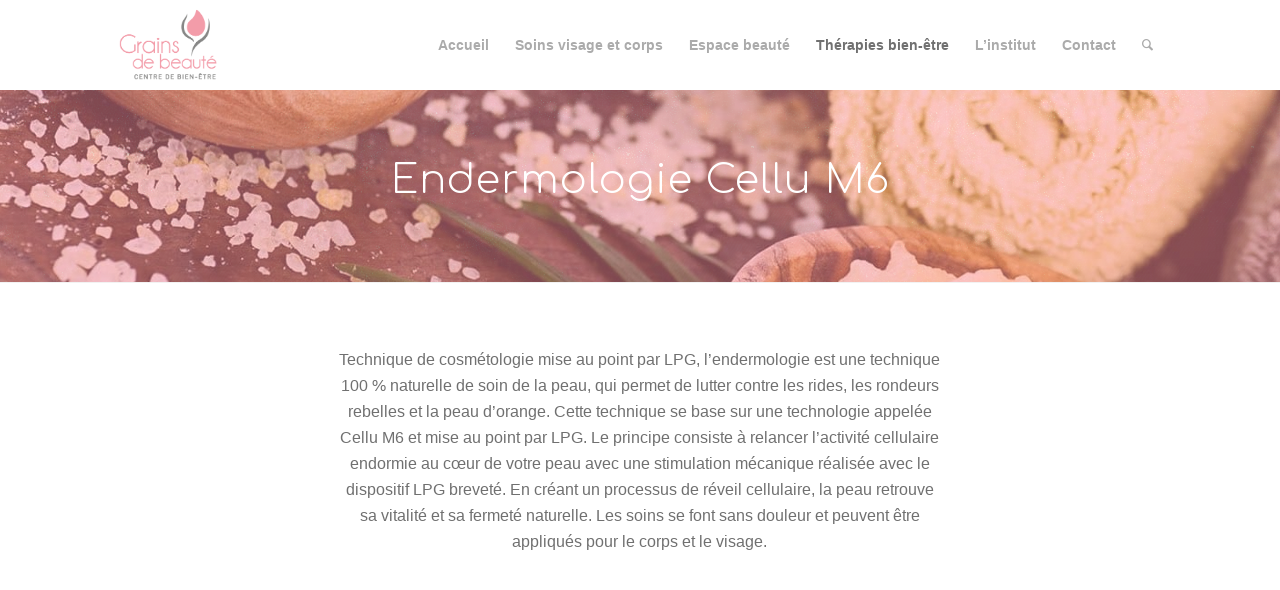

--- FILE ---
content_type: text/html; charset=UTF-8
request_url: https://www.institut-grains-de-beaute.com/therapies-bien-etre/lpg-cellu-m6/
body_size: 16487
content:
<!DOCTYPE html>
<html lang="fr-FR" class="html_stretched responsive av-preloader-disabled  html_header_top html_logo_left html_main_nav_header html_menu_right html_slim html_header_sticky html_header_shrinking html_mobile_menu_phone html_header_searchicon html_content_align_center html_header_unstick_top html_header_stretch_disabled html_minimal_header html_elegant-blog html_av-submenu-hidden html_av-submenu-display-click html_av-overlay-side html_av-overlay-side-classic html_av-submenu-noclone html_entry_id_727 av-cookies-no-cookie-consent av-no-preview av-default-lightbox html_text_menu_active av-mobile-menu-switch-default">
<head>
<meta charset="UTF-8" />


<!-- mobile setting -->
<meta name="viewport" content="width=device-width, initial-scale=1">

<!-- Scripts/CSS and wp_head hook -->
<meta name='robots' content='index, follow, max-image-preview:large, max-snippet:-1, max-video-preview:-1' />

	<!-- This site is optimized with the Yoast SEO plugin v19.5.1 - https://yoast.com/wordpress/plugins/seo/ -->
	<title>Thérapie LPG Cellu M6 | Institut Grains de beauté centre de bien-être</title>
	<meta name="description" content="Technique mise au point par LPG, l&#039;endermologie est une technique 100% naturelle de soin de la peau permettant de lutter contre les rides et les rondeurs." />
	<link rel="canonical" href="https://www.institut-grains-de-beaute.com/therapies-bien-etre/lpg-cellu-m6/" />
	<meta property="og:locale" content="fr_FR" />
	<meta property="og:type" content="article" />
	<meta property="og:title" content="Thérapie LPG Cellu M6 | Institut Grains de beauté centre de bien-être" />
	<meta property="og:description" content="Technique mise au point par LPG, l&#039;endermologie est une technique 100% naturelle de soin de la peau permettant de lutter contre les rides et les rondeurs." />
	<meta property="og:url" content="https://www.institut-grains-de-beaute.com/therapies-bien-etre/lpg-cellu-m6/" />
	<meta property="og:site_name" content="Grains de beauté institut" />
	<meta property="article:publisher" content="https://www.facebook.com/grainsdebeautetahiti" />
	<meta property="article:modified_time" content="2022-08-20T11:37:34+00:00" />
	<meta name="twitter:card" content="summary_large_image" />
	<meta name="twitter:label1" content="Durée de lecture estimée" />
	<meta name="twitter:data1" content="10 minutes" />
	<script type="application/ld+json" class="yoast-schema-graph">{"@context":"https://schema.org","@graph":[{"@type":"WebPage","@id":"https://www.institut-grains-de-beaute.com/therapies-bien-etre/lpg-cellu-m6/","url":"https://www.institut-grains-de-beaute.com/therapies-bien-etre/lpg-cellu-m6/","name":"Thérapie LPG Cellu M6 | Institut Grains de beauté centre de bien-être","isPartOf":{"@id":"https://www.institut-grains-de-beaute.com/#website"},"datePublished":"2017-07-31T09:02:29+00:00","dateModified":"2022-08-20T11:37:34+00:00","description":"Technique mise au point par LPG, l'endermologie est une technique 100% naturelle de soin de la peau permettant de lutter contre les rides et les rondeurs.","breadcrumb":{"@id":"https://www.institut-grains-de-beaute.com/therapies-bien-etre/lpg-cellu-m6/#breadcrumb"},"inLanguage":"fr-FR","potentialAction":[{"@type":"ReadAction","target":["https://www.institut-grains-de-beaute.com/therapies-bien-etre/lpg-cellu-m6/"]}]},{"@type":"BreadcrumbList","@id":"https://www.institut-grains-de-beaute.com/therapies-bien-etre/lpg-cellu-m6/#breadcrumb","itemListElement":[{"@type":"ListItem","position":1,"name":"Accueil","item":"https://www.institut-grains-de-beaute.com/home/"},{"@type":"ListItem","position":2,"name":"Thérapies bien-être","item":"https://www.institut-grains-de-beaute.com/therapies-bien-etre/"},{"@type":"ListItem","position":3,"name":"Thérapie LPG Cellu M6"}]},{"@type":"WebSite","@id":"https://www.institut-grains-de-beaute.com/#website","url":"https://www.institut-grains-de-beaute.com/","name":"Grains de beauté institut","description":"Votre centre de bien-être","publisher":{"@id":"https://www.institut-grains-de-beaute.com/#organization"},"potentialAction":[{"@type":"SearchAction","target":{"@type":"EntryPoint","urlTemplate":"https://www.institut-grains-de-beaute.com/?s={search_term_string}"},"query-input":"required name=search_term_string"}],"inLanguage":"fr-FR"},{"@type":"Organization","@id":"https://www.institut-grains-de-beaute.com/#organization","name":"Grains de beauté institut","url":"https://www.institut-grains-de-beaute.com/","sameAs":["https://www.facebook.com/grainsdebeautetahiti"],"logo":{"@type":"ImageObject","inLanguage":"fr-FR","@id":"https://www.institut-grains-de-beaute.com/#/schema/logo/image/","url":"https://www.institut-grains-de-beaute.com/wp-content/uploads/2016/12/GRAINS-DE-BEAUTE-LOGO-COUL.png","contentUrl":"https://www.institut-grains-de-beaute.com/wp-content/uploads/2016/12/GRAINS-DE-BEAUTE-LOGO-COUL.png","width":300,"height":251,"caption":"Grains de beauté institut"},"image":{"@id":"https://www.institut-grains-de-beaute.com/#/schema/logo/image/"}}]}</script>
	<!-- / Yoast SEO plugin. -->


<link rel='dns-prefetch' href='//s.w.org' />
<link rel="alternate" type="application/rss+xml" title="Grains de beauté institut &raquo; Flux" href="https://www.institut-grains-de-beaute.com/feed/" />
<link rel="alternate" type="application/rss+xml" title="Grains de beauté institut &raquo; Flux des commentaires" href="https://www.institut-grains-de-beaute.com/comments/feed/" />

<!-- google webfont font replacement -->

			<script type='text/javascript'>

				(function() {

					/*	check if webfonts are disabled by user setting via cookie - or user must opt in.	*/
					var html = document.getElementsByTagName('html')[0];
					var cookie_check = html.className.indexOf('av-cookies-needs-opt-in') >= 0 || html.className.indexOf('av-cookies-can-opt-out') >= 0;
					var allow_continue = true;
					var silent_accept_cookie = html.className.indexOf('av-cookies-user-silent-accept') >= 0;

					if( cookie_check && ! silent_accept_cookie )
					{
						if( ! document.cookie.match(/aviaCookieConsent/) || html.className.indexOf('av-cookies-session-refused') >= 0 )
						{
							allow_continue = false;
						}
						else
						{
							if( ! document.cookie.match(/aviaPrivacyRefuseCookiesHideBar/) )
							{
								allow_continue = false;
							}
							else if( ! document.cookie.match(/aviaPrivacyEssentialCookiesEnabled/) )
							{
								allow_continue = false;
							}
							else if( document.cookie.match(/aviaPrivacyGoogleWebfontsDisabled/) )
							{
								allow_continue = false;
							}
						}
					}

					if( allow_continue )
					{
						var f = document.createElement('link');

						f.type 	= 'text/css';
						f.rel 	= 'stylesheet';
						f.href 	= '//fonts.googleapis.com/css?family=Comfortaa:300,400,700&display=auto';
						f.id 	= 'avia-google-webfont';

						document.getElementsByTagName('head')[0].appendChild(f);
					}
				})();

			</script>
			<script type="text/javascript">
window._wpemojiSettings = {"baseUrl":"https:\/\/s.w.org\/images\/core\/emoji\/14.0.0\/72x72\/","ext":".png","svgUrl":"https:\/\/s.w.org\/images\/core\/emoji\/14.0.0\/svg\/","svgExt":".svg","source":{"concatemoji":"https:\/\/www.institut-grains-de-beaute.com\/wp-includes\/js\/wp-emoji-release.min.js?ver=6.0.11"}};
/*! This file is auto-generated */
!function(e,a,t){var n,r,o,i=a.createElement("canvas"),p=i.getContext&&i.getContext("2d");function s(e,t){var a=String.fromCharCode,e=(p.clearRect(0,0,i.width,i.height),p.fillText(a.apply(this,e),0,0),i.toDataURL());return p.clearRect(0,0,i.width,i.height),p.fillText(a.apply(this,t),0,0),e===i.toDataURL()}function c(e){var t=a.createElement("script");t.src=e,t.defer=t.type="text/javascript",a.getElementsByTagName("head")[0].appendChild(t)}for(o=Array("flag","emoji"),t.supports={everything:!0,everythingExceptFlag:!0},r=0;r<o.length;r++)t.supports[o[r]]=function(e){if(!p||!p.fillText)return!1;switch(p.textBaseline="top",p.font="600 32px Arial",e){case"flag":return s([127987,65039,8205,9895,65039],[127987,65039,8203,9895,65039])?!1:!s([55356,56826,55356,56819],[55356,56826,8203,55356,56819])&&!s([55356,57332,56128,56423,56128,56418,56128,56421,56128,56430,56128,56423,56128,56447],[55356,57332,8203,56128,56423,8203,56128,56418,8203,56128,56421,8203,56128,56430,8203,56128,56423,8203,56128,56447]);case"emoji":return!s([129777,127995,8205,129778,127999],[129777,127995,8203,129778,127999])}return!1}(o[r]),t.supports.everything=t.supports.everything&&t.supports[o[r]],"flag"!==o[r]&&(t.supports.everythingExceptFlag=t.supports.everythingExceptFlag&&t.supports[o[r]]);t.supports.everythingExceptFlag=t.supports.everythingExceptFlag&&!t.supports.flag,t.DOMReady=!1,t.readyCallback=function(){t.DOMReady=!0},t.supports.everything||(n=function(){t.readyCallback()},a.addEventListener?(a.addEventListener("DOMContentLoaded",n,!1),e.addEventListener("load",n,!1)):(e.attachEvent("onload",n),a.attachEvent("onreadystatechange",function(){"complete"===a.readyState&&t.readyCallback()})),(e=t.source||{}).concatemoji?c(e.concatemoji):e.wpemoji&&e.twemoji&&(c(e.twemoji),c(e.wpemoji)))}(window,document,window._wpemojiSettings);
</script>
<style type="text/css">
img.wp-smiley,
img.emoji {
	display: inline !important;
	border: none !important;
	box-shadow: none !important;
	height: 1em !important;
	width: 1em !important;
	margin: 0 0.07em !important;
	vertical-align: -0.1em !important;
	background: none !important;
	padding: 0 !important;
}
</style>
	<link rel='stylesheet' id='avia-grid-css'  href='https://www.institut-grains-de-beaute.com/wp-content/themes/enfold/css/grid.css?ver=5.1.1' type='text/css' media='all' />
<link rel='stylesheet' id='avia-base-css'  href='https://www.institut-grains-de-beaute.com/wp-content/themes/enfold/css/base.css?ver=5.1.1' type='text/css' media='all' />
<link rel='stylesheet' id='avia-layout-css'  href='https://www.institut-grains-de-beaute.com/wp-content/themes/enfold/css/layout.css?ver=5.1.1' type='text/css' media='all' />
<link rel='stylesheet' id='avia-module-audioplayer-css'  href='https://www.institut-grains-de-beaute.com/wp-content/themes/enfold/config-templatebuilder/avia-shortcodes/audio-player/audio-player.css?ver=6.0.11' type='text/css' media='all' />
<link rel='stylesheet' id='avia-module-blog-css'  href='https://www.institut-grains-de-beaute.com/wp-content/themes/enfold/config-templatebuilder/avia-shortcodes/blog/blog.css?ver=6.0.11' type='text/css' media='all' />
<link rel='stylesheet' id='avia-module-postslider-css'  href='https://www.institut-grains-de-beaute.com/wp-content/themes/enfold/config-templatebuilder/avia-shortcodes/postslider/postslider.css?ver=6.0.11' type='text/css' media='all' />
<link rel='stylesheet' id='avia-module-button-css'  href='https://www.institut-grains-de-beaute.com/wp-content/themes/enfold/config-templatebuilder/avia-shortcodes/buttons/buttons.css?ver=6.0.11' type='text/css' media='all' />
<link rel='stylesheet' id='avia-module-buttonrow-css'  href='https://www.institut-grains-de-beaute.com/wp-content/themes/enfold/config-templatebuilder/avia-shortcodes/buttonrow/buttonrow.css?ver=6.0.11' type='text/css' media='all' />
<link rel='stylesheet' id='avia-module-button-fullwidth-css'  href='https://www.institut-grains-de-beaute.com/wp-content/themes/enfold/config-templatebuilder/avia-shortcodes/buttons_fullwidth/buttons_fullwidth.css?ver=6.0.11' type='text/css' media='all' />
<link rel='stylesheet' id='avia-module-catalogue-css'  href='https://www.institut-grains-de-beaute.com/wp-content/themes/enfold/config-templatebuilder/avia-shortcodes/catalogue/catalogue.css?ver=6.0.11' type='text/css' media='all' />
<link rel='stylesheet' id='avia-module-comments-css'  href='https://www.institut-grains-de-beaute.com/wp-content/themes/enfold/config-templatebuilder/avia-shortcodes/comments/comments.css?ver=6.0.11' type='text/css' media='all' />
<link rel='stylesheet' id='avia-module-contact-css'  href='https://www.institut-grains-de-beaute.com/wp-content/themes/enfold/config-templatebuilder/avia-shortcodes/contact/contact.css?ver=6.0.11' type='text/css' media='all' />
<link rel='stylesheet' id='avia-module-slideshow-css'  href='https://www.institut-grains-de-beaute.com/wp-content/themes/enfold/config-templatebuilder/avia-shortcodes/slideshow/slideshow.css?ver=6.0.11' type='text/css' media='all' />
<link rel='stylesheet' id='avia-module-slideshow-contentpartner-css'  href='https://www.institut-grains-de-beaute.com/wp-content/themes/enfold/config-templatebuilder/avia-shortcodes/contentslider/contentslider.css?ver=6.0.11' type='text/css' media='all' />
<link rel='stylesheet' id='avia-module-countdown-css'  href='https://www.institut-grains-de-beaute.com/wp-content/themes/enfold/config-templatebuilder/avia-shortcodes/countdown/countdown.css?ver=6.0.11' type='text/css' media='all' />
<link rel='stylesheet' id='avia-module-gallery-css'  href='https://www.institut-grains-de-beaute.com/wp-content/themes/enfold/config-templatebuilder/avia-shortcodes/gallery/gallery.css?ver=6.0.11' type='text/css' media='all' />
<link rel='stylesheet' id='avia-module-gallery-hor-css'  href='https://www.institut-grains-de-beaute.com/wp-content/themes/enfold/config-templatebuilder/avia-shortcodes/gallery_horizontal/gallery_horizontal.css?ver=6.0.11' type='text/css' media='all' />
<link rel='stylesheet' id='avia-module-maps-css'  href='https://www.institut-grains-de-beaute.com/wp-content/themes/enfold/config-templatebuilder/avia-shortcodes/google_maps/google_maps.css?ver=6.0.11' type='text/css' media='all' />
<link rel='stylesheet' id='avia-module-gridrow-css'  href='https://www.institut-grains-de-beaute.com/wp-content/themes/enfold/config-templatebuilder/avia-shortcodes/grid_row/grid_row.css?ver=6.0.11' type='text/css' media='all' />
<link rel='stylesheet' id='avia-module-heading-css'  href='https://www.institut-grains-de-beaute.com/wp-content/themes/enfold/config-templatebuilder/avia-shortcodes/heading/heading.css?ver=6.0.11' type='text/css' media='all' />
<link rel='stylesheet' id='avia-module-rotator-css'  href='https://www.institut-grains-de-beaute.com/wp-content/themes/enfold/config-templatebuilder/avia-shortcodes/headline_rotator/headline_rotator.css?ver=6.0.11' type='text/css' media='all' />
<link rel='stylesheet' id='avia-module-hr-css'  href='https://www.institut-grains-de-beaute.com/wp-content/themes/enfold/config-templatebuilder/avia-shortcodes/hr/hr.css?ver=6.0.11' type='text/css' media='all' />
<link rel='stylesheet' id='avia-module-icon-css'  href='https://www.institut-grains-de-beaute.com/wp-content/themes/enfold/config-templatebuilder/avia-shortcodes/icon/icon.css?ver=6.0.11' type='text/css' media='all' />
<link rel='stylesheet' id='avia-module-icon-circles-css'  href='https://www.institut-grains-de-beaute.com/wp-content/themes/enfold/config-templatebuilder/avia-shortcodes/icon_circles/icon_circles.css?ver=6.0.11' type='text/css' media='all' />
<link rel='stylesheet' id='avia-module-iconbox-css'  href='https://www.institut-grains-de-beaute.com/wp-content/themes/enfold/config-templatebuilder/avia-shortcodes/iconbox/iconbox.css?ver=6.0.11' type='text/css' media='all' />
<link rel='stylesheet' id='avia-module-icongrid-css'  href='https://www.institut-grains-de-beaute.com/wp-content/themes/enfold/config-templatebuilder/avia-shortcodes/icongrid/icongrid.css?ver=6.0.11' type='text/css' media='all' />
<link rel='stylesheet' id='avia-module-iconlist-css'  href='https://www.institut-grains-de-beaute.com/wp-content/themes/enfold/config-templatebuilder/avia-shortcodes/iconlist/iconlist.css?ver=6.0.11' type='text/css' media='all' />
<link rel='stylesheet' id='avia-module-image-css'  href='https://www.institut-grains-de-beaute.com/wp-content/themes/enfold/config-templatebuilder/avia-shortcodes/image/image.css?ver=6.0.11' type='text/css' media='all' />
<link rel='stylesheet' id='avia-module-hotspot-css'  href='https://www.institut-grains-de-beaute.com/wp-content/themes/enfold/config-templatebuilder/avia-shortcodes/image_hotspots/image_hotspots.css?ver=6.0.11' type='text/css' media='all' />
<link rel='stylesheet' id='avia-module-magazine-css'  href='https://www.institut-grains-de-beaute.com/wp-content/themes/enfold/config-templatebuilder/avia-shortcodes/magazine/magazine.css?ver=6.0.11' type='text/css' media='all' />
<link rel='stylesheet' id='avia-module-masonry-css'  href='https://www.institut-grains-de-beaute.com/wp-content/themes/enfold/config-templatebuilder/avia-shortcodes/masonry_entries/masonry_entries.css?ver=6.0.11' type='text/css' media='all' />
<link rel='stylesheet' id='avia-siteloader-css'  href='https://www.institut-grains-de-beaute.com/wp-content/themes/enfold/css/avia-snippet-site-preloader.css?ver=6.0.11' type='text/css' media='all' />
<link rel='stylesheet' id='avia-module-menu-css'  href='https://www.institut-grains-de-beaute.com/wp-content/themes/enfold/config-templatebuilder/avia-shortcodes/menu/menu.css?ver=6.0.11' type='text/css' media='all' />
<link rel='stylesheet' id='avia-module-notification-css'  href='https://www.institut-grains-de-beaute.com/wp-content/themes/enfold/config-templatebuilder/avia-shortcodes/notification/notification.css?ver=6.0.11' type='text/css' media='all' />
<link rel='stylesheet' id='avia-module-numbers-css'  href='https://www.institut-grains-de-beaute.com/wp-content/themes/enfold/config-templatebuilder/avia-shortcodes/numbers/numbers.css?ver=6.0.11' type='text/css' media='all' />
<link rel='stylesheet' id='avia-module-portfolio-css'  href='https://www.institut-grains-de-beaute.com/wp-content/themes/enfold/config-templatebuilder/avia-shortcodes/portfolio/portfolio.css?ver=6.0.11' type='text/css' media='all' />
<link rel='stylesheet' id='avia-module-post-metadata-css'  href='https://www.institut-grains-de-beaute.com/wp-content/themes/enfold/config-templatebuilder/avia-shortcodes/post_metadata/post_metadata.css?ver=6.0.11' type='text/css' media='all' />
<link rel='stylesheet' id='avia-module-progress-bar-css'  href='https://www.institut-grains-de-beaute.com/wp-content/themes/enfold/config-templatebuilder/avia-shortcodes/progressbar/progressbar.css?ver=6.0.11' type='text/css' media='all' />
<link rel='stylesheet' id='avia-module-promobox-css'  href='https://www.institut-grains-de-beaute.com/wp-content/themes/enfold/config-templatebuilder/avia-shortcodes/promobox/promobox.css?ver=6.0.11' type='text/css' media='all' />
<link rel='stylesheet' id='avia-sc-search-css'  href='https://www.institut-grains-de-beaute.com/wp-content/themes/enfold/config-templatebuilder/avia-shortcodes/search/search.css?ver=6.0.11' type='text/css' media='all' />
<link rel='stylesheet' id='avia-module-slideshow-accordion-css'  href='https://www.institut-grains-de-beaute.com/wp-content/themes/enfold/config-templatebuilder/avia-shortcodes/slideshow_accordion/slideshow_accordion.css?ver=6.0.11' type='text/css' media='all' />
<link rel='stylesheet' id='avia-module-slideshow-feature-image-css'  href='https://www.institut-grains-de-beaute.com/wp-content/themes/enfold/config-templatebuilder/avia-shortcodes/slideshow_feature_image/slideshow_feature_image.css?ver=6.0.11' type='text/css' media='all' />
<link rel='stylesheet' id='avia-module-slideshow-fullsize-css'  href='https://www.institut-grains-de-beaute.com/wp-content/themes/enfold/config-templatebuilder/avia-shortcodes/slideshow_fullsize/slideshow_fullsize.css?ver=6.0.11' type='text/css' media='all' />
<link rel='stylesheet' id='avia-module-slideshow-fullscreen-css'  href='https://www.institut-grains-de-beaute.com/wp-content/themes/enfold/config-templatebuilder/avia-shortcodes/slideshow_fullscreen/slideshow_fullscreen.css?ver=6.0.11' type='text/css' media='all' />
<link rel='stylesheet' id='avia-module-slideshow-ls-css'  href='https://www.institut-grains-de-beaute.com/wp-content/themes/enfold/config-templatebuilder/avia-shortcodes/slideshow_layerslider/slideshow_layerslider.css?ver=6.0.11' type='text/css' media='all' />
<link rel='stylesheet' id='avia-module-social-css'  href='https://www.institut-grains-de-beaute.com/wp-content/themes/enfold/config-templatebuilder/avia-shortcodes/social_share/social_share.css?ver=6.0.11' type='text/css' media='all' />
<link rel='stylesheet' id='avia-module-tabsection-css'  href='https://www.institut-grains-de-beaute.com/wp-content/themes/enfold/config-templatebuilder/avia-shortcodes/tab_section/tab_section.css?ver=6.0.11' type='text/css' media='all' />
<link rel='stylesheet' id='avia-module-table-css'  href='https://www.institut-grains-de-beaute.com/wp-content/themes/enfold/config-templatebuilder/avia-shortcodes/table/table.css?ver=6.0.11' type='text/css' media='all' />
<link rel='stylesheet' id='avia-module-tabs-css'  href='https://www.institut-grains-de-beaute.com/wp-content/themes/enfold/config-templatebuilder/avia-shortcodes/tabs/tabs.css?ver=6.0.11' type='text/css' media='all' />
<link rel='stylesheet' id='avia-module-team-css'  href='https://www.institut-grains-de-beaute.com/wp-content/themes/enfold/config-templatebuilder/avia-shortcodes/team/team.css?ver=6.0.11' type='text/css' media='all' />
<link rel='stylesheet' id='avia-module-testimonials-css'  href='https://www.institut-grains-de-beaute.com/wp-content/themes/enfold/config-templatebuilder/avia-shortcodes/testimonials/testimonials.css?ver=6.0.11' type='text/css' media='all' />
<link rel='stylesheet' id='avia-module-timeline-css'  href='https://www.institut-grains-de-beaute.com/wp-content/themes/enfold/config-templatebuilder/avia-shortcodes/timeline/timeline.css?ver=6.0.11' type='text/css' media='all' />
<link rel='stylesheet' id='avia-module-toggles-css'  href='https://www.institut-grains-de-beaute.com/wp-content/themes/enfold/config-templatebuilder/avia-shortcodes/toggles/toggles.css?ver=6.0.11' type='text/css' media='all' />
<link rel='stylesheet' id='avia-module-video-css'  href='https://www.institut-grains-de-beaute.com/wp-content/themes/enfold/config-templatebuilder/avia-shortcodes/video/video.css?ver=6.0.11' type='text/css' media='all' />
<link rel='stylesheet' id='wp-block-library-css'  href='https://www.institut-grains-de-beaute.com/wp-includes/css/dist/block-library/style.min.css?ver=6.0.11' type='text/css' media='all' />
<style id='global-styles-inline-css' type='text/css'>
body{--wp--preset--color--black: #000000;--wp--preset--color--cyan-bluish-gray: #abb8c3;--wp--preset--color--white: #ffffff;--wp--preset--color--pale-pink: #f78da7;--wp--preset--color--vivid-red: #cf2e2e;--wp--preset--color--luminous-vivid-orange: #ff6900;--wp--preset--color--luminous-vivid-amber: #fcb900;--wp--preset--color--light-green-cyan: #7bdcb5;--wp--preset--color--vivid-green-cyan: #00d084;--wp--preset--color--pale-cyan-blue: #8ed1fc;--wp--preset--color--vivid-cyan-blue: #0693e3;--wp--preset--color--vivid-purple: #9b51e0;--wp--preset--color--metallic-red: #b02b2c;--wp--preset--color--maximum-yellow-red: #edae44;--wp--preset--color--yellow-sun: #eeee22;--wp--preset--color--palm-leaf: #83a846;--wp--preset--color--aero: #7bb0e7;--wp--preset--color--old-lavender: #745f7e;--wp--preset--color--steel-teal: #5f8789;--wp--preset--color--raspberry-pink: #d65799;--wp--preset--color--medium-turquoise: #4ecac2;--wp--preset--gradient--vivid-cyan-blue-to-vivid-purple: linear-gradient(135deg,rgba(6,147,227,1) 0%,rgb(155,81,224) 100%);--wp--preset--gradient--light-green-cyan-to-vivid-green-cyan: linear-gradient(135deg,rgb(122,220,180) 0%,rgb(0,208,130) 100%);--wp--preset--gradient--luminous-vivid-amber-to-luminous-vivid-orange: linear-gradient(135deg,rgba(252,185,0,1) 0%,rgba(255,105,0,1) 100%);--wp--preset--gradient--luminous-vivid-orange-to-vivid-red: linear-gradient(135deg,rgba(255,105,0,1) 0%,rgb(207,46,46) 100%);--wp--preset--gradient--very-light-gray-to-cyan-bluish-gray: linear-gradient(135deg,rgb(238,238,238) 0%,rgb(169,184,195) 100%);--wp--preset--gradient--cool-to-warm-spectrum: linear-gradient(135deg,rgb(74,234,220) 0%,rgb(151,120,209) 20%,rgb(207,42,186) 40%,rgb(238,44,130) 60%,rgb(251,105,98) 80%,rgb(254,248,76) 100%);--wp--preset--gradient--blush-light-purple: linear-gradient(135deg,rgb(255,206,236) 0%,rgb(152,150,240) 100%);--wp--preset--gradient--blush-bordeaux: linear-gradient(135deg,rgb(254,205,165) 0%,rgb(254,45,45) 50%,rgb(107,0,62) 100%);--wp--preset--gradient--luminous-dusk: linear-gradient(135deg,rgb(255,203,112) 0%,rgb(199,81,192) 50%,rgb(65,88,208) 100%);--wp--preset--gradient--pale-ocean: linear-gradient(135deg,rgb(255,245,203) 0%,rgb(182,227,212) 50%,rgb(51,167,181) 100%);--wp--preset--gradient--electric-grass: linear-gradient(135deg,rgb(202,248,128) 0%,rgb(113,206,126) 100%);--wp--preset--gradient--midnight: linear-gradient(135deg,rgb(2,3,129) 0%,rgb(40,116,252) 100%);--wp--preset--duotone--dark-grayscale: url('#wp-duotone-dark-grayscale');--wp--preset--duotone--grayscale: url('#wp-duotone-grayscale');--wp--preset--duotone--purple-yellow: url('#wp-duotone-purple-yellow');--wp--preset--duotone--blue-red: url('#wp-duotone-blue-red');--wp--preset--duotone--midnight: url('#wp-duotone-midnight');--wp--preset--duotone--magenta-yellow: url('#wp-duotone-magenta-yellow');--wp--preset--duotone--purple-green: url('#wp-duotone-purple-green');--wp--preset--duotone--blue-orange: url('#wp-duotone-blue-orange');--wp--preset--font-size--small: 1rem;--wp--preset--font-size--medium: 1.125rem;--wp--preset--font-size--large: 1.75rem;--wp--preset--font-size--x-large: clamp(1.75rem, 3vw, 2.25rem);}body { margin: 0; }.wp-site-blocks > .alignleft { float: left; margin-right: 2em; }.wp-site-blocks > .alignright { float: right; margin-left: 2em; }.wp-site-blocks > .aligncenter { justify-content: center; margin-left: auto; margin-right: auto; }.has-black-color{color: var(--wp--preset--color--black) !important;}.has-cyan-bluish-gray-color{color: var(--wp--preset--color--cyan-bluish-gray) !important;}.has-white-color{color: var(--wp--preset--color--white) !important;}.has-pale-pink-color{color: var(--wp--preset--color--pale-pink) !important;}.has-vivid-red-color{color: var(--wp--preset--color--vivid-red) !important;}.has-luminous-vivid-orange-color{color: var(--wp--preset--color--luminous-vivid-orange) !important;}.has-luminous-vivid-amber-color{color: var(--wp--preset--color--luminous-vivid-amber) !important;}.has-light-green-cyan-color{color: var(--wp--preset--color--light-green-cyan) !important;}.has-vivid-green-cyan-color{color: var(--wp--preset--color--vivid-green-cyan) !important;}.has-pale-cyan-blue-color{color: var(--wp--preset--color--pale-cyan-blue) !important;}.has-vivid-cyan-blue-color{color: var(--wp--preset--color--vivid-cyan-blue) !important;}.has-vivid-purple-color{color: var(--wp--preset--color--vivid-purple) !important;}.has-metallic-red-color{color: var(--wp--preset--color--metallic-red) !important;}.has-maximum-yellow-red-color{color: var(--wp--preset--color--maximum-yellow-red) !important;}.has-yellow-sun-color{color: var(--wp--preset--color--yellow-sun) !important;}.has-palm-leaf-color{color: var(--wp--preset--color--palm-leaf) !important;}.has-aero-color{color: var(--wp--preset--color--aero) !important;}.has-old-lavender-color{color: var(--wp--preset--color--old-lavender) !important;}.has-steel-teal-color{color: var(--wp--preset--color--steel-teal) !important;}.has-raspberry-pink-color{color: var(--wp--preset--color--raspberry-pink) !important;}.has-medium-turquoise-color{color: var(--wp--preset--color--medium-turquoise) !important;}.has-black-background-color{background-color: var(--wp--preset--color--black) !important;}.has-cyan-bluish-gray-background-color{background-color: var(--wp--preset--color--cyan-bluish-gray) !important;}.has-white-background-color{background-color: var(--wp--preset--color--white) !important;}.has-pale-pink-background-color{background-color: var(--wp--preset--color--pale-pink) !important;}.has-vivid-red-background-color{background-color: var(--wp--preset--color--vivid-red) !important;}.has-luminous-vivid-orange-background-color{background-color: var(--wp--preset--color--luminous-vivid-orange) !important;}.has-luminous-vivid-amber-background-color{background-color: var(--wp--preset--color--luminous-vivid-amber) !important;}.has-light-green-cyan-background-color{background-color: var(--wp--preset--color--light-green-cyan) !important;}.has-vivid-green-cyan-background-color{background-color: var(--wp--preset--color--vivid-green-cyan) !important;}.has-pale-cyan-blue-background-color{background-color: var(--wp--preset--color--pale-cyan-blue) !important;}.has-vivid-cyan-blue-background-color{background-color: var(--wp--preset--color--vivid-cyan-blue) !important;}.has-vivid-purple-background-color{background-color: var(--wp--preset--color--vivid-purple) !important;}.has-metallic-red-background-color{background-color: var(--wp--preset--color--metallic-red) !important;}.has-maximum-yellow-red-background-color{background-color: var(--wp--preset--color--maximum-yellow-red) !important;}.has-yellow-sun-background-color{background-color: var(--wp--preset--color--yellow-sun) !important;}.has-palm-leaf-background-color{background-color: var(--wp--preset--color--palm-leaf) !important;}.has-aero-background-color{background-color: var(--wp--preset--color--aero) !important;}.has-old-lavender-background-color{background-color: var(--wp--preset--color--old-lavender) !important;}.has-steel-teal-background-color{background-color: var(--wp--preset--color--steel-teal) !important;}.has-raspberry-pink-background-color{background-color: var(--wp--preset--color--raspberry-pink) !important;}.has-medium-turquoise-background-color{background-color: var(--wp--preset--color--medium-turquoise) !important;}.has-black-border-color{border-color: var(--wp--preset--color--black) !important;}.has-cyan-bluish-gray-border-color{border-color: var(--wp--preset--color--cyan-bluish-gray) !important;}.has-white-border-color{border-color: var(--wp--preset--color--white) !important;}.has-pale-pink-border-color{border-color: var(--wp--preset--color--pale-pink) !important;}.has-vivid-red-border-color{border-color: var(--wp--preset--color--vivid-red) !important;}.has-luminous-vivid-orange-border-color{border-color: var(--wp--preset--color--luminous-vivid-orange) !important;}.has-luminous-vivid-amber-border-color{border-color: var(--wp--preset--color--luminous-vivid-amber) !important;}.has-light-green-cyan-border-color{border-color: var(--wp--preset--color--light-green-cyan) !important;}.has-vivid-green-cyan-border-color{border-color: var(--wp--preset--color--vivid-green-cyan) !important;}.has-pale-cyan-blue-border-color{border-color: var(--wp--preset--color--pale-cyan-blue) !important;}.has-vivid-cyan-blue-border-color{border-color: var(--wp--preset--color--vivid-cyan-blue) !important;}.has-vivid-purple-border-color{border-color: var(--wp--preset--color--vivid-purple) !important;}.has-metallic-red-border-color{border-color: var(--wp--preset--color--metallic-red) !important;}.has-maximum-yellow-red-border-color{border-color: var(--wp--preset--color--maximum-yellow-red) !important;}.has-yellow-sun-border-color{border-color: var(--wp--preset--color--yellow-sun) !important;}.has-palm-leaf-border-color{border-color: var(--wp--preset--color--palm-leaf) !important;}.has-aero-border-color{border-color: var(--wp--preset--color--aero) !important;}.has-old-lavender-border-color{border-color: var(--wp--preset--color--old-lavender) !important;}.has-steel-teal-border-color{border-color: var(--wp--preset--color--steel-teal) !important;}.has-raspberry-pink-border-color{border-color: var(--wp--preset--color--raspberry-pink) !important;}.has-medium-turquoise-border-color{border-color: var(--wp--preset--color--medium-turquoise) !important;}.has-vivid-cyan-blue-to-vivid-purple-gradient-background{background: var(--wp--preset--gradient--vivid-cyan-blue-to-vivid-purple) !important;}.has-light-green-cyan-to-vivid-green-cyan-gradient-background{background: var(--wp--preset--gradient--light-green-cyan-to-vivid-green-cyan) !important;}.has-luminous-vivid-amber-to-luminous-vivid-orange-gradient-background{background: var(--wp--preset--gradient--luminous-vivid-amber-to-luminous-vivid-orange) !important;}.has-luminous-vivid-orange-to-vivid-red-gradient-background{background: var(--wp--preset--gradient--luminous-vivid-orange-to-vivid-red) !important;}.has-very-light-gray-to-cyan-bluish-gray-gradient-background{background: var(--wp--preset--gradient--very-light-gray-to-cyan-bluish-gray) !important;}.has-cool-to-warm-spectrum-gradient-background{background: var(--wp--preset--gradient--cool-to-warm-spectrum) !important;}.has-blush-light-purple-gradient-background{background: var(--wp--preset--gradient--blush-light-purple) !important;}.has-blush-bordeaux-gradient-background{background: var(--wp--preset--gradient--blush-bordeaux) !important;}.has-luminous-dusk-gradient-background{background: var(--wp--preset--gradient--luminous-dusk) !important;}.has-pale-ocean-gradient-background{background: var(--wp--preset--gradient--pale-ocean) !important;}.has-electric-grass-gradient-background{background: var(--wp--preset--gradient--electric-grass) !important;}.has-midnight-gradient-background{background: var(--wp--preset--gradient--midnight) !important;}.has-small-font-size{font-size: var(--wp--preset--font-size--small) !important;}.has-medium-font-size{font-size: var(--wp--preset--font-size--medium) !important;}.has-large-font-size{font-size: var(--wp--preset--font-size--large) !important;}.has-x-large-font-size{font-size: var(--wp--preset--font-size--x-large) !important;}
</style>
<link rel='stylesheet' id='ufr_slickultimate-facebook-reviews-css'  href='https://www.institut-grains-de-beaute.com/wp-content/plugins/ultimate-facebook-reviews/public/css/slick.css?ver=2.1.5' type='text/css' media='all' />
<link rel='stylesheet' id='ufr_slick_themeultimate-facebook-reviews-css'  href='https://www.institut-grains-de-beaute.com/wp-content/plugins/ultimate-facebook-reviews/public/css/slick-theme.css?ver=2.1.5' type='text/css' media='all' />
<link rel='stylesheet' id='ufr_fontawesome-css'  href='https://www.institut-grains-de-beaute.com/wp-content/plugins/ultimate-facebook-reviews/public/css/font-awesome.min.css?ver=2.1.5' type='text/css' media='all' />
<link rel='stylesheet' id='ultimate-facebook-reviews-css'  href='https://www.institut-grains-de-beaute.com/wp-content/plugins/ultimate-facebook-reviews/public/css/ultimate-facebook-reviews-public.css?ver=2.1.5' type='text/css' media='all' />
<link rel='stylesheet' id='avia-scs-css'  href='https://www.institut-grains-de-beaute.com/wp-content/themes/enfold/css/shortcodes.css?ver=5.1.1' type='text/css' media='all' />
<link rel='stylesheet' id='avia-popup-css-css'  href='https://www.institut-grains-de-beaute.com/wp-content/themes/enfold/js/aviapopup/magnific-popup.css?ver=5.1.1' type='text/css' media='screen' />
<link rel='stylesheet' id='avia-lightbox-css'  href='https://www.institut-grains-de-beaute.com/wp-content/themes/enfold/css/avia-snippet-lightbox.css?ver=5.1.1' type='text/css' media='screen' />
<link rel='stylesheet' id='avia-widget-css-css'  href='https://www.institut-grains-de-beaute.com/wp-content/themes/enfold/css/avia-snippet-widget.css?ver=5.1.1' type='text/css' media='screen' />
<link rel='stylesheet' id='avia-dynamic-css'  href='https://www.institut-grains-de-beaute.com/wp-content/uploads/dynamic_avia/enfold.css?ver=6300c72e37980' type='text/css' media='all' />
<link rel='stylesheet' id='avia-custom-css'  href='https://www.institut-grains-de-beaute.com/wp-content/themes/enfold/css/custom.css?ver=5.1.1' type='text/css' media='all' />
<link rel='stylesheet' id='avia-single-post-727-css'  href='https://www.institut-grains-de-beaute.com/wp-content/uploads/avia_posts_css/post-727.css?ver=ver-1660996870' type='text/css' media='all' />
<script type='text/javascript' src='https://www.institut-grains-de-beaute.com/wp-includes/js/jquery/jquery.min.js?ver=3.6.0' id='jquery-core-js'></script>
<script type='text/javascript' src='https://www.institut-grains-de-beaute.com/wp-includes/js/jquery/jquery-migrate.min.js?ver=3.3.2' id='jquery-migrate-js'></script>
<script type='text/javascript' src='https://www.institut-grains-de-beaute.com/wp-content/plugins/ultimate-facebook-reviews/public/js/slick.min.js?ver=2.1.5' id='ufr_slick_carouselultimate-facebook-reviews-js'></script>
<script type='text/javascript' src='https://www.institut-grains-de-beaute.com/wp-content/themes/enfold/js/avia-compat.js?ver=5.1.1' id='avia-compat-js'></script>
<link rel="https://api.w.org/" href="https://www.institut-grains-de-beaute.com/wp-json/" /><link rel="alternate" type="application/json" href="https://www.institut-grains-de-beaute.com/wp-json/wp/v2/pages/727" /><link rel="EditURI" type="application/rsd+xml" title="RSD" href="https://www.institut-grains-de-beaute.com/xmlrpc.php?rsd" />
<link rel="wlwmanifest" type="application/wlwmanifest+xml" href="https://www.institut-grains-de-beaute.com/wp-includes/wlwmanifest.xml" /> 
<meta name="generator" content="WordPress 6.0.11" />
<link rel='shortlink' href='https://www.institut-grains-de-beaute.com/?p=727' />
<link rel="alternate" type="application/json+oembed" href="https://www.institut-grains-de-beaute.com/wp-json/oembed/1.0/embed?url=https%3A%2F%2Fwww.institut-grains-de-beaute.com%2Ftherapies-bien-etre%2Flpg-cellu-m6%2F" />
<link rel="alternate" type="text/xml+oembed" href="https://www.institut-grains-de-beaute.com/wp-json/oembed/1.0/embed?url=https%3A%2F%2Fwww.institut-grains-de-beaute.com%2Ftherapies-bien-etre%2Flpg-cellu-m6%2F&#038;format=xml" />
<link rel="profile" href="http://gmpg.org/xfn/11" />
<link rel="alternate" type="application/rss+xml" title="Grains de beauté institut RSS2 Feed" href="https://www.institut-grains-de-beaute.com/feed/" />
<link rel="pingback" href="https://www.institut-grains-de-beaute.com/xmlrpc.php" />
<!--[if lt IE 9]><script src="https://www.institut-grains-de-beaute.com/wp-content/themes/enfold/js/html5shiv.js"></script><![endif]-->

<link rel="icon" href="https://www.institut-grains-de-beaute.com/wp-content/uploads/2016/12/GRAINS-DE-BEAUTE-LOGO-COUL-36x36.png" sizes="32x32" />
<link rel="icon" href="https://www.institut-grains-de-beaute.com/wp-content/uploads/2016/12/GRAINS-DE-BEAUTE-LOGO-COUL.png" sizes="192x192" />
<link rel="apple-touch-icon" href="https://www.institut-grains-de-beaute.com/wp-content/uploads/2016/12/GRAINS-DE-BEAUTE-LOGO-COUL-180x180.png" />
<meta name="msapplication-TileImage" content="https://www.institut-grains-de-beaute.com/wp-content/uploads/2016/12/GRAINS-DE-BEAUTE-LOGO-COUL.png" />
<style type='text/css'>
@font-face {font-family: 'entypo-fontello'; font-weight: normal; font-style: normal; font-display: auto;
src: url('https://www.institut-grains-de-beaute.com/wp-content/themes/enfold/config-templatebuilder/avia-template-builder/assets/fonts/entypo-fontello.woff2') format('woff2'),
url('https://www.institut-grains-de-beaute.com/wp-content/themes/enfold/config-templatebuilder/avia-template-builder/assets/fonts/entypo-fontello.woff') format('woff'),
url('https://www.institut-grains-de-beaute.com/wp-content/themes/enfold/config-templatebuilder/avia-template-builder/assets/fonts/entypo-fontello.ttf') format('truetype'),
url('https://www.institut-grains-de-beaute.com/wp-content/themes/enfold/config-templatebuilder/avia-template-builder/assets/fonts/entypo-fontello.svg#entypo-fontello') format('svg'),
url('https://www.institut-grains-de-beaute.com/wp-content/themes/enfold/config-templatebuilder/avia-template-builder/assets/fonts/entypo-fontello.eot'),
url('https://www.institut-grains-de-beaute.com/wp-content/themes/enfold/config-templatebuilder/avia-template-builder/assets/fonts/entypo-fontello.eot?#iefix') format('embedded-opentype');
} #top .avia-font-entypo-fontello, body .avia-font-entypo-fontello, html body [data-av_iconfont='entypo-fontello']:before{ font-family: 'entypo-fontello'; }
</style>

<!--
Debugging Info for Theme support: 

Theme: Enfold
Version: 5.1.1
Installed: enfold
AviaFramework Version: 5.0
AviaBuilder Version: 4.8
aviaElementManager Version: 1.0.1
ML:512-PU:31-PLA:3
WP:6.0.11
Compress: CSS:disabled - JS:disabled
Updates: enabled - token has changed and not verified
PLAu:3
-->
</head>

<body id="top" class="page-template-default page page-id-727 page-child parent-pageid-615 stretched no_sidebar_border rtl_columns av-curtain-numeric comfortaa  avia-responsive-images-support" itemscope="itemscope" itemtype="https://schema.org/WebPage" >

	<svg xmlns="http://www.w3.org/2000/svg" viewBox="0 0 0 0" width="0" height="0" focusable="false" role="none" style="visibility: hidden; position: absolute; left: -9999px; overflow: hidden;" ><defs><filter id="wp-duotone-dark-grayscale"><feColorMatrix color-interpolation-filters="sRGB" type="matrix" values=" .299 .587 .114 0 0 .299 .587 .114 0 0 .299 .587 .114 0 0 .299 .587 .114 0 0 " /><feComponentTransfer color-interpolation-filters="sRGB" ><feFuncR type="table" tableValues="0 0.49803921568627" /><feFuncG type="table" tableValues="0 0.49803921568627" /><feFuncB type="table" tableValues="0 0.49803921568627" /><feFuncA type="table" tableValues="1 1" /></feComponentTransfer><feComposite in2="SourceGraphic" operator="in" /></filter></defs></svg><svg xmlns="http://www.w3.org/2000/svg" viewBox="0 0 0 0" width="0" height="0" focusable="false" role="none" style="visibility: hidden; position: absolute; left: -9999px; overflow: hidden;" ><defs><filter id="wp-duotone-grayscale"><feColorMatrix color-interpolation-filters="sRGB" type="matrix" values=" .299 .587 .114 0 0 .299 .587 .114 0 0 .299 .587 .114 0 0 .299 .587 .114 0 0 " /><feComponentTransfer color-interpolation-filters="sRGB" ><feFuncR type="table" tableValues="0 1" /><feFuncG type="table" tableValues="0 1" /><feFuncB type="table" tableValues="0 1" /><feFuncA type="table" tableValues="1 1" /></feComponentTransfer><feComposite in2="SourceGraphic" operator="in" /></filter></defs></svg><svg xmlns="http://www.w3.org/2000/svg" viewBox="0 0 0 0" width="0" height="0" focusable="false" role="none" style="visibility: hidden; position: absolute; left: -9999px; overflow: hidden;" ><defs><filter id="wp-duotone-purple-yellow"><feColorMatrix color-interpolation-filters="sRGB" type="matrix" values=" .299 .587 .114 0 0 .299 .587 .114 0 0 .299 .587 .114 0 0 .299 .587 .114 0 0 " /><feComponentTransfer color-interpolation-filters="sRGB" ><feFuncR type="table" tableValues="0.54901960784314 0.98823529411765" /><feFuncG type="table" tableValues="0 1" /><feFuncB type="table" tableValues="0.71764705882353 0.25490196078431" /><feFuncA type="table" tableValues="1 1" /></feComponentTransfer><feComposite in2="SourceGraphic" operator="in" /></filter></defs></svg><svg xmlns="http://www.w3.org/2000/svg" viewBox="0 0 0 0" width="0" height="0" focusable="false" role="none" style="visibility: hidden; position: absolute; left: -9999px; overflow: hidden;" ><defs><filter id="wp-duotone-blue-red"><feColorMatrix color-interpolation-filters="sRGB" type="matrix" values=" .299 .587 .114 0 0 .299 .587 .114 0 0 .299 .587 .114 0 0 .299 .587 .114 0 0 " /><feComponentTransfer color-interpolation-filters="sRGB" ><feFuncR type="table" tableValues="0 1" /><feFuncG type="table" tableValues="0 0.27843137254902" /><feFuncB type="table" tableValues="0.5921568627451 0.27843137254902" /><feFuncA type="table" tableValues="1 1" /></feComponentTransfer><feComposite in2="SourceGraphic" operator="in" /></filter></defs></svg><svg xmlns="http://www.w3.org/2000/svg" viewBox="0 0 0 0" width="0" height="0" focusable="false" role="none" style="visibility: hidden; position: absolute; left: -9999px; overflow: hidden;" ><defs><filter id="wp-duotone-midnight"><feColorMatrix color-interpolation-filters="sRGB" type="matrix" values=" .299 .587 .114 0 0 .299 .587 .114 0 0 .299 .587 .114 0 0 .299 .587 .114 0 0 " /><feComponentTransfer color-interpolation-filters="sRGB" ><feFuncR type="table" tableValues="0 0" /><feFuncG type="table" tableValues="0 0.64705882352941" /><feFuncB type="table" tableValues="0 1" /><feFuncA type="table" tableValues="1 1" /></feComponentTransfer><feComposite in2="SourceGraphic" operator="in" /></filter></defs></svg><svg xmlns="http://www.w3.org/2000/svg" viewBox="0 0 0 0" width="0" height="0" focusable="false" role="none" style="visibility: hidden; position: absolute; left: -9999px; overflow: hidden;" ><defs><filter id="wp-duotone-magenta-yellow"><feColorMatrix color-interpolation-filters="sRGB" type="matrix" values=" .299 .587 .114 0 0 .299 .587 .114 0 0 .299 .587 .114 0 0 .299 .587 .114 0 0 " /><feComponentTransfer color-interpolation-filters="sRGB" ><feFuncR type="table" tableValues="0.78039215686275 1" /><feFuncG type="table" tableValues="0 0.94901960784314" /><feFuncB type="table" tableValues="0.35294117647059 0.47058823529412" /><feFuncA type="table" tableValues="1 1" /></feComponentTransfer><feComposite in2="SourceGraphic" operator="in" /></filter></defs></svg><svg xmlns="http://www.w3.org/2000/svg" viewBox="0 0 0 0" width="0" height="0" focusable="false" role="none" style="visibility: hidden; position: absolute; left: -9999px; overflow: hidden;" ><defs><filter id="wp-duotone-purple-green"><feColorMatrix color-interpolation-filters="sRGB" type="matrix" values=" .299 .587 .114 0 0 .299 .587 .114 0 0 .299 .587 .114 0 0 .299 .587 .114 0 0 " /><feComponentTransfer color-interpolation-filters="sRGB" ><feFuncR type="table" tableValues="0.65098039215686 0.40392156862745" /><feFuncG type="table" tableValues="0 1" /><feFuncB type="table" tableValues="0.44705882352941 0.4" /><feFuncA type="table" tableValues="1 1" /></feComponentTransfer><feComposite in2="SourceGraphic" operator="in" /></filter></defs></svg><svg xmlns="http://www.w3.org/2000/svg" viewBox="0 0 0 0" width="0" height="0" focusable="false" role="none" style="visibility: hidden; position: absolute; left: -9999px; overflow: hidden;" ><defs><filter id="wp-duotone-blue-orange"><feColorMatrix color-interpolation-filters="sRGB" type="matrix" values=" .299 .587 .114 0 0 .299 .587 .114 0 0 .299 .587 .114 0 0 .299 .587 .114 0 0 " /><feComponentTransfer color-interpolation-filters="sRGB" ><feFuncR type="table" tableValues="0.098039215686275 1" /><feFuncG type="table" tableValues="0 0.66274509803922" /><feFuncB type="table" tableValues="0.84705882352941 0.41960784313725" /><feFuncA type="table" tableValues="1 1" /></feComponentTransfer><feComposite in2="SourceGraphic" operator="in" /></filter></defs></svg>
	<div id='wrap_all'>

	
<header id='header' class='all_colors header_color light_bg_color  av_header_top av_logo_left av_main_nav_header av_menu_right av_slim av_header_sticky av_header_shrinking av_header_stretch_disabled av_mobile_menu_phone av_header_searchicon av_header_unstick_top av_minimal_header av_bottom_nav_disabled  av_alternate_logo_active av_header_border_disabled'  role="banner" itemscope="itemscope" itemtype="https://schema.org/WPHeader" >

		<div  id='header_main' class='container_wrap container_wrap_logo'>

        <div class='container av-logo-container'><div class='inner-container'><span class='logo avia-standard-logo'><a href='https://www.institut-grains-de-beaute.com/' class=''><img src="https://www.institut-grains-de-beaute.com/wp-content/uploads/2016/12/GRAINS-DE-BEAUTE-LOGO-COUL-300x251.png" height="100" width="300" alt='Grains de beauté institut' title='' /></a></span><nav class='main_menu' data-selectname='Sélectionner une page'  role="navigation" itemscope="itemscope" itemtype="https://schema.org/SiteNavigationElement" ><div class="avia-menu av-main-nav-wrap"><ul role="menu" class="menu av-main-nav" id="avia-menu"><li role="menuitem" id="menu-item-470" class="menu-item menu-item-type-post_type menu-item-object-page menu-item-home menu-item-top-level menu-item-top-level-1"><a href="https://www.institut-grains-de-beaute.com/" itemprop="url" tabindex="0"><span class="avia-bullet"></span><span class="avia-menu-text">Accueil</span><span class="avia-menu-fx"><span class="avia-arrow-wrap"><span class="avia-arrow"></span></span></span></a></li>
<li role="menuitem" id="menu-item-611" class="menu-item menu-item-type-post_type menu-item-object-page menu-item-top-level menu-item-top-level-2"><a href="https://www.institut-grains-de-beaute.com/soins-visage-corps/" itemprop="url" tabindex="0"><span class="avia-bullet"></span><span class="avia-menu-text">Soins visage et corps</span><span class="avia-menu-fx"><span class="avia-arrow-wrap"><span class="avia-arrow"></span></span></span></a></li>
<li role="menuitem" id="menu-item-618" class="menu-item menu-item-type-post_type menu-item-object-page menu-item-top-level menu-item-top-level-3"><a href="https://www.institut-grains-de-beaute.com/espace-beaute/" itemprop="url" tabindex="0"><span class="avia-bullet"></span><span class="avia-menu-text">Espace beauté</span><span class="avia-menu-fx"><span class="avia-arrow-wrap"><span class="avia-arrow"></span></span></span></a></li>
<li role="menuitem" id="menu-item-617" class="menu-item menu-item-type-post_type menu-item-object-page current-page-ancestor current-menu-ancestor current-menu-parent current-page-parent current_page_parent current_page_ancestor menu-item-has-children menu-item-top-level menu-item-top-level-4"><a href="https://www.institut-grains-de-beaute.com/therapies-bien-etre/" itemprop="url" tabindex="0"><span class="avia-bullet"></span><span class="avia-menu-text">Thérapies bien-être</span><span class="avia-menu-fx"><span class="avia-arrow-wrap"><span class="avia-arrow"></span></span></span></a>


<ul class="sub-menu">
	<li role="menuitem" id="menu-item-1114" class="menu-item menu-item-type-post_type menu-item-object-page current-menu-item page_item page-item-727 current_page_item"><a href="https://www.institut-grains-de-beaute.com/therapies-bien-etre/lpg-cellu-m6/" itemprop="url" tabindex="0"><span class="avia-bullet"></span><span class="avia-menu-text">Thérapie LPG Cellu M6</span></a></li>
	<li role="menuitem" id="menu-item-1217" class="menu-item menu-item-type-post_type menu-item-object-page"><a href="https://www.institut-grains-de-beaute.com/therapies-bien-etre/massages-relaxant/" itemprop="url" tabindex="0"><span class="avia-bullet"></span><span class="avia-menu-text">Massages relaxant</span></a></li>
</ul>
</li>
<li role="menuitem" id="menu-item-468" class="menu-item menu-item-type-post_type menu-item-object-page menu-item-top-level menu-item-top-level-5"><a href="https://www.institut-grains-de-beaute.com/a-propos/" itemprop="url" tabindex="0"><span class="avia-bullet"></span><span class="avia-menu-text">L’institut</span><span class="avia-menu-fx"><span class="avia-arrow-wrap"><span class="avia-arrow"></span></span></span></a></li>
<li role="menuitem" id="menu-item-471" class="menu-item menu-item-type-post_type menu-item-object-page menu-item-top-level menu-item-top-level-6"><a href="https://www.institut-grains-de-beaute.com/contact/" itemprop="url" tabindex="0"><span class="avia-bullet"></span><span class="avia-menu-text">Contact</span><span class="avia-menu-fx"><span class="avia-arrow-wrap"><span class="avia-arrow"></span></span></span></a></li>
<li id="menu-item-search" class="noMobile menu-item menu-item-search-dropdown menu-item-avia-special" role="menuitem"><a aria-label="Rechercher" href="?s=" rel="nofollow" data-avia-search-tooltip="

&lt;form role=&quot;search&quot; action=&quot;https://www.institut-grains-de-beaute.com/&quot; id=&quot;searchform&quot; method=&quot;get&quot; class=&quot;&quot;&gt;
	&lt;div&gt;
		&lt;input type=&quot;submit&quot; value=&quot;&quot; id=&quot;searchsubmit&quot; class=&quot;button avia-font-entypo-fontello&quot; /&gt;
		&lt;input type=&quot;text&quot; id=&quot;s&quot; name=&quot;s&quot; value=&quot;&quot; placeholder=&#039;Rechercher&#039; /&gt;
			&lt;/div&gt;
&lt;/form&gt;
" aria-hidden='false' data-av_icon='' data-av_iconfont='entypo-fontello'><span class="avia_hidden_link_text">Rechercher</span></a></li><li class="av-burger-menu-main menu-item-avia-special ">
	        			<a href="#" aria-label="Menu" aria-hidden="false">
							<span class="av-hamburger av-hamburger--spin av-js-hamburger">
								<span class="av-hamburger-box">
						          <span class="av-hamburger-inner"></span>
						          <strong>Menu</strong>
								</span>
							</span>
							<span class="avia_hidden_link_text">Menu</span>
						</a>
	        		   </li></ul></div></nav></div> </div> 
		<!-- end container_wrap-->
		</div>
		<div class='header_bg'></div>

<!-- end header -->
</header>

	<div id='main' class='all_colors' data-scroll-offset='88'>

	<div id='av_section_1'  class='avia-section av-3hjpnz-52f841e4e4666201365ba63f601efdef main_color avia-section-large avia-no-shadow  avia-builder-el-0  el_before_av_one_fifth  avia-builder-el-first  av-parallax-section avia-bg-style-parallax av-section-color-overlay-active container_wrap fullsize'  data-section-bg-repeat='no-repeat'><div class='av-parallax' data-avia-parallax-ratio='0.3' ><div class='av-parallax-inner main_color avia-full-stretch'></div></div><div class="av-section-color-overlay-wrap"><div class="av-section-color-overlay"></div><div class='container av-section-cont-open' ><main  role="main" itemprop="mainContentOfPage"  class='template-page content  av-content-full alpha units'><div class='post-entry post-entry-type-page post-entry-727'><div class='entry-content-wrapper clearfix'>
<div  class='av-special-heading av-yltyjz-710368912b17c36f02218d07735dbcf9 av-special-heading-h1 custom-color-heading blockquote modern-quote modern-centered  avia-builder-el-1  avia-builder-el-no-sibling  av-inherit-size'><h1 class='av-special-heading-tag'  itemprop="headline"  >Endermologie Cellu M6</h1><div class="special-heading-border"><div class="special-heading-inner-border"></div></div></div>
</div></div></main><!-- close content main element --></div></div></div><div id='after_section_1'  class='main_color av_default_container_wrap container_wrap fullsize'  ><div class='container av-section-cont-open' ><div class='template-page content  av-content-full alpha units'><div class='post-entry post-entry-type-page post-entry-727'><div class='entry-content-wrapper clearfix'>
<div class='flex_column av-yfxylz-64706c68f3b5ff60ddc150d1663658f1 av_one_fifth  avia-builder-el-2  el_after_av_section  el_before_av_three_fifth  avia-builder-el-first  first flex_column_div av-zero-column-padding '     ></div>
<div class='flex_column av-yc6jlz-7e504dc2fa542e035d83181039482f52 av_three_fifth  avia-builder-el-3  el_after_av_one_fifth  el_before_av_one_fifth  flex_column_div av-animated-generic bottom-to-top av-zero-column-padding '     ><section  class='av_textblock_section av-y35gof-57388caa532b01f653e2721b0d6ad975'  itemscope="itemscope" itemtype="https://schema.org/CreativeWork" ><div class='avia_textblock'  itemprop="text" ><p style="text-align: center;">Technique de cosmétologie mise au point par LPG, l&rsquo;endermologie est une technique 100 % naturelle de soin de la peau, qui permet de lutter contre les rides, les rondeurs rebelles et la peau d’orange. Cette technique se base sur une technologie appelée Cellu M6 et mise au point par LPG. Le principe consiste à relancer l’activité cellulaire endormie au cœur de votre peau avec une stimulation mécanique réalisée avec le dispositif LPG breveté. En créant un processus de réveil cellulaire, la peau retrouve sa vitalité et sa fermeté naturelle. Les soins se font sans douleur et peuvent être appliqués pour le corps et le visage.</p>
</div></section></div>
<div class='flex_column av-xxg02n-27313135819196dd287fa39db5a87b07 av_one_fifth  avia-builder-el-5  el_after_av_three_fifth  el_before_av_hr  flex_column_div av-zero-column-padding '     ></div>
<div  class='hr av-xubk8f-5c99ab4fc7bf700a1243575f83549f3a hr-custom  avia-builder-el-6  el_after_av_one_fifth  el_before_av_heading  hr-center hr-icon-yes'><span class='hr-inner inner-border-av-border-thin'><span class="hr-inner-style"></span></span><span class='av-seperator-icon' aria-hidden='true' data-av_icon='' data-av_iconfont='entypo-fontello'></span><span class='hr-inner inner-border-av-border-thin'><span class="hr-inner-style"></span></span></div>
<div  class='av-special-heading av-1hbg3j-c5d9d119db75ef7932008aa9d5cc012c av-special-heading-h2 blockquote modern-quote  avia-builder-el-7  el_after_av_hr  el_before_av_two_fifth '><h2 class='av-special-heading-tag'  itemprop="headline"  >Soins du corps</h2><div class="special-heading-border"><div class="special-heading-inner-border"></div></div></div>
<div class='flex_column av-1diqsv-aca94d9d023c1b10d70138ac5c9b987d av_two_fifth  avia-builder-el-8  el_after_av_heading  el_before_av_three_fifth  first flex_column_div av-zero-column-padding '     ><div  class='avia-image-container av-xcr59b-0963c75191251802317b59ca12c10eea av-styling- avia-align-center  avia-builder-el-9  avia-builder-el-no-sibling '   itemprop="image" itemscope="itemscope" itemtype="https://schema.org/ImageObject" ><div class="avia-image-container-inner"><div class="avia-image-overlay-wrap"><img class='wp-image-636 avia-img-lazy-loading-not-636 avia_image ' src="https://www.institut-grains-de-beaute.com/wp-content/uploads/2017/07/endermologie-244x300.png" alt='' title='endermologie'  height="300" width="244"  itemprop="thumbnailUrl" srcset="https://www.institut-grains-de-beaute.com/wp-content/uploads/2017/07/endermologie-244x300.png 244w, https://www.institut-grains-de-beaute.com/wp-content/uploads/2017/07/endermologie-768x943.png 768w, https://www.institut-grains-de-beaute.com/wp-content/uploads/2017/07/endermologie-839x1030.png 839w, https://www.institut-grains-de-beaute.com/wp-content/uploads/2017/07/endermologie-574x705.png 574w, https://www.institut-grains-de-beaute.com/wp-content/uploads/2017/07/endermologie-450x553.png 450w, https://www.institut-grains-de-beaute.com/wp-content/uploads/2017/07/endermologie.png 886w" sizes="(max-width: 244px) 100vw, 244px" /></div></div></div></div>
<div class='flex_column av-16zrp3-9d57207aaa35cfd07f096211ccc10a45 av_three_fifth  avia-builder-el-10  el_after_av_two_fifth  el_before_av_heading  flex_column_div av-zero-column-padding '     ><section  class='av_textblock_section av-wmja3b-c3cb8c91d2913d054a528830ae91c3fb'  itemscope="itemscope" itemtype="https://schema.org/CreativeWork" ><div class='avia_textblock'  itemprop="text" ><p>Le nouveau brevet mis au point par LPG permet d’agir simultanément sur le déstockage des graisses rebelles et sur la qualité de peau. Les rouleaux et clapets motorisés couplés à une aspiration séquentielle du dispositif vont agir directement sur les adipocytes présents dans l’hypoderme (cellules spécialisées dans le stockage de la graisse), et sur les fibroblastes présents dans le derme. Résultats d’une prise en charge à 360° : une peau plus ferme et une diminution de la peau d’orange.</p>
<p>Quels bienfaits pour le corps :</p>
<ul>
<li>Lisser la Cellulite</li>
<li>Raffermir la peau</li>
<li>Déstocker les graisses</li>
<li>Retrouver des jambes légères</li>
</ul>
</div></section></div>
<div  class='av-special-heading av-1a0i1r-8d32d28c8f5d44fc71b62f3adc85e4ac av-special-heading-h2 blockquote modern-quote  avia-builder-el-12  el_after_av_three_fifth  el_before_av_textblock '><h2 class='av-special-heading-tag'  itemprop="headline"  >Soins visage</h2><div class="special-heading-border"><div class="special-heading-inner-border"></div></div></div>
<section  class='av_textblock_section av-x2iapj-cad14b8d73b56dbef1b2ad7695c3769e'  itemscope="itemscope" itemtype="https://schema.org/CreativeWork" ><div class='avia_textblock'  itemprop="text" ><p>Concrètement, les clapets motorisés du dispositif LPG vont stimuler la synthèse naturelle de substances essentielles au maintien de la jeunesse cellulaire, naturellement produites par l’organisme. Cette stimulation permet aux fibroblastes (cellule du derme) de relancer leur production de collagène (fermeté), d’élastine (souplesse) et d’acide hyaluronique (volume &#038; hydratation), et ce de manière naturelle.</p>
<p>Quelles bienfaits pour le visage ? :</p>
<ul>
<li>Combler les rides</li>
<li>Raffermir la peau</li>
<li>Clarifier le teint</li>
<li>Déstocker le double menton</li>
</ul>
</div></section>
<div  class='av-special-heading av-14vj3j-1f654d59d0ca5450ed4c8abeb8e020b9 av-special-heading-h3 blockquote modern-quote modern-centered  avia-builder-el-14  el_after_av_textblock  el_before_av_one_full '><h3 class='av-special-heading-tag'  itemprop="headline"  >Forfaits</h3><div class='av-subheading av-subheading_below'><p>Les forfait sont payables à l&rsquo;avance avec la possibilité de payer en 2 fois.<br />
Ni repris ni échangés.<br />
Les séances sont valables dans un délais de 3 mois.</p>
</div><div class="special-heading-border"><div class="special-heading-inner-border"></div></div></div>
<div class='flex_column av-wa9gzz-ae4c2ac4a5652871b2772dcd2dc276d2 av_one_full  avia-builder-el-15  el_after_av_heading  el_before_av_heading  first flex_column_div av-zero-column-padding '     ><div class='avia-data-table-wrap av-w6yjd3-af782bad3e872b5a9b9b44ed714c723d avia_responsive_table avia-table-1'><table  class='avia-table avia-data-table avia_pricing_default  avia-builder-el-16  avia-builder-el-no-sibling '  itemscope="itemscope" itemtype="https://schema.org/Table" ><tbody><tr class='avia-heading-row'><th class='avia-highlight-col'>Prestations</th><th class='avia-highlight-col'>Nombre de séances</th><th class='avia-highlight-col'>Temps</th><th class='avia-highlight-col'>Tarifs</th></tr><tr class=''><td class='avia-highlight-col'>Corps Lipomodelage</td><td class='avia-highlight-col'>5 séances (+ 1 séance offerte + bilan gratuit)</td><td class='avia-highlight-col'>35 mins</td><td class='avia-highlight-col'>26 000 XPF</td></tr><tr class=''><td class='avia-highlight-col'>Corps Lipomodelage</td><td class='avia-highlight-col'>10 séances<br />
(+1 séance offerte + bilan gratuit)</td><td class='avia-highlight-col'>35 mins</td><td class='avia-highlight-col'>45 000 XPF</td></tr><tr class=''><td class='avia-highlight-col'>Visage Endermolift</td><td class='avia-highlight-col'>4 séances<br />
(+1 séance offerte + bilan gratuit)</td><td class='avia-highlight-col'>30 mins</td><td class='avia-highlight-col'>25 000 XPF</td></tr><tr class=''><td class='avia-highlight-col'>Visage Endermolift</td><td class='avia-highlight-col'>8 séances<br />
(+1 séance offerte + bilan gratuit)</td><td class='avia-highlight-col'>30 mins</td><td class='avia-highlight-col'>50 000 XPF</td></tr></tbody></table></div><style type='text/css'>.avia-table-1 td:nth-of-type(1):before { content: 'Prestations'; } .avia-table-1 td:nth-of-type(2):before { content: 'Nombre de séances'; } .avia-table-1 td:nth-of-type(3):before { content: 'Temps'; } .avia-table-1 td:nth-of-type(4):before { content: 'Tarifs'; } </style></div><div  class='av-special-heading av-yb4an-e25813d860c086201b067cb75703a0ac av-special-heading-h3 blockquote modern-quote modern-centered  avia-builder-el-17  el_after_av_one_full  el_before_av_one_full '><h3 class='av-special-heading-tag'  itemprop="headline"  >Endermolift visage</h3><div class='av-subheading av-subheading_below'><p>Une évaluation personnalisée lors de la première séance permet de définir le nombre de séances nécessaires.</p>
</div><div class="special-heading-border"><div class="special-heading-inner-border"></div></div></div></p>
<div class='flex_column av-2rml2n-5f139e84e073bde7a0842a52320ffd22 av_one_full  avia-builder-el-18  el_after_av_heading  el_before_av_heading  first flex_column_div av-zero-column-padding '     ><div class='avia-data-table-wrap av-rlyq13-729901d470ee3d171100115d50e47513 avia_responsive_table avia-table-2'><table  class='avia-table avia-data-table avia_pricing_default  avia-builder-el-19  avia-builder-el-no-sibling '  itemscope="itemscope" itemtype="https://schema.org/Table" ><tbody><tr class='avia-heading-row'><th class='avia-highlight-col'>Prestations</th><th class='avia-highlight-col'>Temps</th><th class='avia-highlight-col'>Tarifs Non abonné(e)s</th><th class='avia-highlight-col'>Tarifs abonné(e)s</th></tr><tr class=''><td class='avia-highlight-col'>Evaluation personnalisée</td><td class='avia-highlight-col'>30 mins</td><td class='avia-highlight-col'>5 300 XPF</td><td class='avia-highlight-col'>4 900 XPF</td></tr><tr class=''><td class='avia-highlight-col'>Detox</td><td class='avia-highlight-col'>20 mins</td><td class='avia-highlight-col'>4 500 XPF</td><td class='avia-highlight-col'>4 200 XPF</td></tr><tr class=''><td class='avia-highlight-col'>Eclat</td><td class='avia-highlight-col'>15 mins</td><td class='avia-highlight-col'>3 500 XPF</td><td class='avia-highlight-col'>3 200 XPF</td></tr><tr class=''><td class='avia-highlight-col'>Total regard</td><td class='avia-highlight-col'>20 mins</td><td class='avia-highlight-col'>4 500 XPF</td><td class='avia-highlight-col'>4 200 XPF</td></tr><tr class=''><td class='avia-highlight-col'>Regard et lèvres</td><td class='avia-highlight-col'>20 mins</td><td class='avia-highlight-col'>4 500 XPF</td><td class='avia-highlight-col'>4 200 XPF</td></tr><tr class=''><td class='avia-highlight-col'>Anti-âge repulpant</td><td class='avia-highlight-col'>30 mins</td><td class='avia-highlight-col'>6 500 XPF</td><td class='avia-highlight-col'>6 200 XPF</td></tr><tr class=''><td class='avia-highlight-col'>Anti-âge fermeté</td><td class='avia-highlight-col'>30 mins</td><td class='avia-highlight-col'>6 500 XPF</td><td class='avia-highlight-col'>6 200 XPF</td></tr><tr class=''><td class='avia-highlight-col'>Anti-âge affinant</td><td class='avia-highlight-col'>30 mins</td><td class='avia-highlight-col'>6 500 XPF</td><td class='avia-highlight-col'>6 200 XPF</td></tr><tr class=''><td class='avia-highlight-col'>Décolleté et buste</td><td class='avia-highlight-col'>30 mins</td><td class='avia-highlight-col'>6 500 XPF</td><td class='avia-highlight-col'>6 200 XPF</td></tr></tbody></table></div><style type='text/css'>.avia-table-2 td:nth-of-type(1):before { content: 'Prestations'; } .avia-table-2 td:nth-of-type(2):before { content: 'Temps'; } .avia-table-2 td:nth-of-type(3):before { content: 'Tarifs Non abonné(e)s'; } .avia-table-2 td:nth-of-type(4):before { content: 'Tarifs abonné(e)s'; } </style></div><div  class='av-special-heading av-tcasn-269b69a30ab40cbfb1d14d93e22577c6 av-special-heading-h4 blockquote modern-quote modern-centered  avia-builder-el-20  el_after_av_one_full  el_before_av_one_full '><h4 class='av-special-heading-tag'  itemprop="headline"  >Soins zones</h4><div class="special-heading-border"><div class="special-heading-inner-border"></div></div></div></p>
<div class='flex_column av-kn9xa7-667c07e6a81ec140fc8c152c31f1a8fe av_one_full  avia-builder-el-21  el_after_av_heading  el_before_av_heading  first flex_column_div av-zero-column-padding '     ><div class='avia-data-table-wrap av-kepu8f-4427ae602f1a2f4209cc047cffd3dd0d avia_responsive_table avia-table-3'><table  class='avia-table avia-data-table avia_pricing_default  avia-builder-el-22  avia-builder-el-no-sibling '  itemscope="itemscope" itemtype="https://schema.org/Table" ><tbody><tr class='avia-heading-row'><th class='avia-highlight-col'>Prestations</th><th class='avia-highlight-col'>Temps</th><th class='avia-highlight-col'>Tarifs Non abonné(e)s</th><th class='avia-highlight-col'>Tarifs abonné(e)s</th></tr><tr class=''><td class='avia-highlight-col'>Zone frontale</td><td class='avia-highlight-col'>10 min</td><td class='avia-highlight-col'>2 300 XPF</td><td class='avia-highlight-col'>2 100 XPF</td></tr><tr class=''><td class='avia-highlight-col'>Zone peri-bucale</td><td class='avia-highlight-col'>10 min</td><td class='avia-highlight-col'>2 300 XPF</td><td class='avia-highlight-col'>2 100 XPF</td></tr><tr class=''><td class='avia-highlight-col'>Regard anti-ride</td><td class='avia-highlight-col'>10 min</td><td class='avia-highlight-col'>2 300 XPF</td><td class='avia-highlight-col'>2 100 XPF</td></tr><tr class=''><td class='avia-highlight-col'>Regard poche/cernes</td><td class='avia-highlight-col'>10 min</td><td class='avia-highlight-col'>2 300 XPF</td><td class='avia-highlight-col'>2 100 XPF</td></tr><tr class=''><td class='avia-highlight-col'>Double menton</td><td class='avia-highlight-col'>10 min</td><td class='avia-highlight-col'>2 300 XPF</td><td class='avia-highlight-col'>2 100 XPF</td></tr><tr class=''><td class='avia-highlight-col'>Cou</td><td class='avia-highlight-col'>10 min</td><td class='avia-highlight-col'>2 300 XPF</td><td class='avia-highlight-col'>2 100 XPF</td></tr><tr class=''><td class='avia-highlight-col'>Décolleté</td><td class='avia-highlight-col'>10 min</td><td class='avia-highlight-col'>2 300 XPF</td><td class='avia-highlight-col'>2 100 XPF</td></tr><tr class=''><td class='avia-highlight-col'>Mains</td><td class='avia-highlight-col'>10 min</td><td class='avia-highlight-col'>2 300 XPF</td><td class='avia-highlight-col'>2 100 XPF</td></tr></tbody></table></div><style type='text/css'>.avia-table-3 td:nth-of-type(1):before { content: 'Prestations'; } .avia-table-3 td:nth-of-type(2):before { content: 'Temps'; } .avia-table-3 td:nth-of-type(3):before { content: 'Tarifs Non abonné(e)s'; } .avia-table-3 td:nth-of-type(4):before { content: 'Tarifs abonné(e)s'; } </style></div><div  class='av-special-heading av-226bb-64597b7499bff82a84ee14252343cf79 av-special-heading-h3 blockquote modern-quote modern-centered  avia-builder-el-23  el_after_av_one_full  el_before_av_one_full '><h3 class='av-special-heading-tag'  itemprop="headline"  >Lipomodelage corps</h3><div class='av-subheading av-subheading_below'><p>Une évaluation personnalisée permet de définir le nombre de séances nécessaires.<br />
Tenue exigée : collants à 4 500 XPF dans votre institut.</p>
</div><div class="special-heading-border"><div class="special-heading-inner-border"></div></div></div></p>
<div class='flex_column av-1f645b-f4aeaf3d7be07fd9aa76b9a14a850fa0 av_one_full  avia-builder-el-24  el_after_av_heading  el_before_av_heading  first flex_column_div av-zero-column-padding '     ><div class='avia-data-table-wrap av-dyu1ef-2e51007a3f7cdc64608b051595a566a9 avia_responsive_table avia-table-4'><table  class='avia-table avia-data-table avia_pricing_default  avia-builder-el-25  avia-builder-el-no-sibling '  itemscope="itemscope" itemtype="https://schema.org/Table" ><tbody><tr class='avia-heading-row'><th class='avia-highlight-col'>Prestations</th><th class='avia-highlight-col'>Temps</th><th class='avia-highlight-col'>Tarifs abonné(e)s</th><th class='avia-highlight-col'>Tarifs abonné(e)s</th></tr><tr class=''><td class='avia-highlight-col'>Evaluation personnalisée</td><td class='avia-highlight-col'>30 mins</td><td class='avia-highlight-col'>5 300 XPF</td><td class='avia-highlight-col'>4 900 XPF</td></tr><tr class=''><td class='avia-highlight-col'>Lipomodelage Androïde</td><td class='avia-highlight-col'>35 mins</td><td class='avia-highlight-col'>6 500 XPF</td><td class='avia-highlight-col'>6 200 XPF</td></tr><tr class=''><td class='avia-highlight-col'>Lipomodelage Gynoide</td><td class='avia-highlight-col'>35 mins</td><td class='avia-highlight-col'>6 500 XPF</td><td class='avia-highlight-col'>6 200 XPF</td></tr><tr class=''><td class='avia-highlight-col'>Lipomodelage Global</td><td class='avia-highlight-col'>35 mins</td><td class='avia-highlight-col'>6 500 XPF</td><td class='avia-highlight-col'>6 200 XPF</td></tr><tr class=''><td class='avia-highlight-col'>Lipomodelage Shorty</td><td class='avia-highlight-col'>35 mins</td><td class='avia-highlight-col'>6 500 XPF</td><td class='avia-highlight-col'>6 200 XPF</td></tr><tr class=''><td class='avia-highlight-col'>LPG Cellu-Lissant</td><td class='avia-highlight-col'>35 mins</td><td class='avia-highlight-col'>6 500 XPF</td><td class='avia-highlight-col'>6 200 XPF</td></tr><tr class=''><td class='avia-highlight-col'>LPG Cellu-Drainant</td><td class='avia-highlight-col'>35 mins</td><td class='avia-highlight-col'>6 500 XPF</td><td class='avia-highlight-col'>6 200 XPF</td></tr><tr class=''><td class='avia-highlight-col'>LPG Fermeté- Drainant</td><td class='avia-highlight-col'>35 mins</td><td class='avia-highlight-col'>6 500 XPF</td><td class='avia-highlight-col'>6 200 XPF</td></tr><tr class=''><td class='avia-highlight-col'>LPG Endermo-Drainant</td><td class='avia-highlight-col'>20 mins</td><td class='avia-highlight-col'>4 500 XPF</td><td class='avia-highlight-col'>4 200 XPF</td></tr></tbody></table></div><style type='text/css'>.avia-table-4 td:nth-of-type(1):before { content: 'Prestations'; } .avia-table-4 td:nth-of-type(2):before { content: 'Temps'; } .avia-table-4 td:nth-of-type(3):before { content: 'Tarifs abonné(e)s'; } .avia-table-4 td:nth-of-type(4):before { content: 'Tarifs abonné(e)s'; } </style></div><div  class='av-special-heading av-hdqsn-97228d2b278c2fafc11c15509a9afa2f av-special-heading-h4 blockquote modern-quote modern-centered  avia-builder-el-26  el_after_av_one_full  el_before_av_one_full '><h4 class='av-special-heading-tag'  itemprop="headline"  >Soins zones</h4><div class="special-heading-border"><div class="special-heading-inner-border"></div></div></div></p>
<div class='flex_column av-71b5wv-902b507f7de8fa5168c61cca18553b3d av_one_full  avia-builder-el-27  el_after_av_heading  el_before_av_heading  first flex_column_div av-zero-column-padding '     ><div class='avia-data-table-wrap av-6x2k33-8828e377ac41112513b661d2bbca450a avia_responsive_table avia-table-5'><table  class='avia-table avia-data-table avia_pricing_default  avia-builder-el-28  avia-builder-el-no-sibling '  itemscope="itemscope" itemtype="https://schema.org/Table" ><tbody><tr class='avia-heading-row'><th class='avia-highlight-col'>Prestations</th><th class='avia-highlight-col'>Temps</th><th class='avia-highlight-col'>Tarifs Non abonné(e)s</th><th class='avia-highlight-col'>Tarifs abonné(e)s</th></tr><tr class=''><td class='avia-highlight-col'>Cuisses fermeté</td><td class='avia-highlight-col'>15 mins</td><td class='avia-highlight-col'>3 200 XPF</td><td class='avia-highlight-col'>3 000 XPF</td></tr><tr class=''><td class='avia-highlight-col'>Genoux</td><td class='avia-highlight-col'>15 mins</td><td class='avia-highlight-col'>3 200 XPF</td><td class='avia-highlight-col'>3 000 XPF</td></tr><tr class=''><td class='avia-highlight-col'>Mollets</td><td class='avia-highlight-col'>15 mins</td><td class='avia-highlight-col'>3 200 XPF</td><td class='avia-highlight-col'>3 000 XPF</td></tr><tr class=''><td class='avia-highlight-col'>Bras destock</td><td class='avia-highlight-col'>15 mins</td><td class='avia-highlight-col'>3 200 XPF</td><td class='avia-highlight-col'>3 000 XPF</td></tr><tr class=''><td class='avia-highlight-col'>Dos fermeté</td><td class='avia-highlight-col'>15 mins</td><td class='avia-highlight-col'>3 200 XPF</td><td class='avia-highlight-col'>3 000 XPF</td></tr><tr class=''><td class='avia-highlight-col'>Taille</td><td class='avia-highlight-col'>15 mins</td><td class='avia-highlight-col'>3 200 XPF</td><td class='avia-highlight-col'>3 000 XPF</td></tr><tr class=''><td class='avia-highlight-col'>Fesses</td><td class='avia-highlight-col'>15 mins</td><td class='avia-highlight-col'>3 200 XPF</td><td class='avia-highlight-col'>3 000 XPF</td></tr><tr class=''><td class='avia-highlight-col'>Culotte de cheval</td><td class='avia-highlight-col'>15 mins</td><td class='avia-highlight-col'>3 200 XPF</td><td class='avia-highlight-col'>3 000 XPF</td></tr><tr class=''><td class='avia-highlight-col'>Cuisse destock</td><td class='avia-highlight-col'>15 mins</td><td class='avia-highlight-col'>3 200 XPF</td><td class='avia-highlight-col'>3 000 XPF</td></tr></tbody></table></div><style type='text/css'>.avia-table-5 td:nth-of-type(1):before { content: 'Prestations'; } .avia-table-5 td:nth-of-type(2):before { content: 'Temps'; } .avia-table-5 td:nth-of-type(3):before { content: 'Tarifs Non abonné(e)s'; } .avia-table-5 td:nth-of-type(4):before { content: 'Tarifs abonné(e)s'; } </style></div><div  class='av-special-heading av-apuzr-a7494ad59ead42ce2e01e472162a8cc5 av-special-heading-h4 blockquote modern-quote modern-centered  avia-builder-el-29  el_after_av_one_full  el_before_av_table '><h4 class='av-special-heading-tag'  itemprop="headline"  >Modelage manuel amincissant et drainant</h4><div class="special-heading-border"><div class="special-heading-inner-border"></div></div></div></p>
<div class='avia-data-table-wrap av-2qkwlb-5e8ab775b4461663ae657af1a6b7e593 avia_responsive_table avia-table-6'><table  class='avia-table avia-data-table avia_pricing_default  avia-builder-el-30  el_after_av_heading  el_before_av_hr '  itemscope="itemscope" itemtype="https://schema.org/Table" ><tbody><tr class='avia-heading-row'><th class='avia-highlight-col'></th><th class='avia-highlight-col'>Temps</th><th class='avia-highlight-col'>Tarifs Non abonné(e)s</th><th class='avia-highlight-col'>Tarifs abonné(e)s</th></tr><tr class=''><td class='avia-highlight-col'>Séance</td><td class='avia-highlight-col'>35 mins</td><td class='avia-highlight-col'>6 500 XPF</td><td class='avia-highlight-col'>6 300 XPF</td></tr><tr class=''><td class='avia-highlight-col'>Forfait 10 séances</td><td class='avia-highlight-col'>35 mins</td><td class='avia-highlight-col'>55 000 XPF</td><td class='avia-highlight-col'>49 000 XPF</td></tr></tbody></table></div><style type='text/css'>.avia-table-6 td:nth-of-type(1):before { content: ''; } .avia-table-6 td:nth-of-type(2):before { content: 'Temps'; } .avia-table-6 td:nth-of-type(3):before { content: 'Tarifs Non abonné(e)s'; } .avia-table-6 td:nth-of-type(4):before { content: 'Tarifs abonné(e)s'; } </style>
<div  class='hr av-jyvgr3wd-53e656fbbdbb7d12373cdbdddd886822 hr-custom  avia-builder-el-31  el_after_av_table  el_before_av_textblock  hr-center hr-icon-yes'><span class='hr-inner inner-border-av-border-thin'><span class="hr-inner-style"></span></span><span class='av-seperator-icon' aria-hidden='true' data-av_icon='' data-av_iconfont='entypo-fontello'></span><span class='hr-inner inner-border-av-border-thin'><span class="hr-inner-style"></span></span></div>
<section  class='av_textblock_section av-k63ir7bf-3182b5bddfeff2c411de2b8fd700879e'  itemscope="itemscope" itemtype="https://schema.org/CreativeWork" ><div class='avia_textblock'  itemprop="text" ><section class="av_textblock_section ">
<div class="avia_textblock  ">
<section class="av_textblock_section ">
<div class="avia_textblock ">
<section class="av_textblock_section ">
<div class="avia_textblock ">
<p><em>Nos tarifs sont succeptibles de changer, renseignez-vous auprès de votre centre de beauté.</em></p>
</div>
</section>
</div>
</section>
</div>
</section>
</div></section>
</div></div></div><!-- close content main div --> <!-- section close by builder template -->		</div><!--end builder template--></div><!-- close default .container_wrap element -->				<div class='container_wrap footer_color' id='footer'>

					<div class='container'>

						<div class='flex_column av_one_third  first el_before_av_one_third'><section id="text-4" class="widget clearfix widget_text"><h3 class="widgettitle">Horaires</h3>			<div class="textwidget"><p>Mar -Ven : 9h-18h<br />
Sam : 9h-15h<br />
Hors jours fériés</p>
</div>
		<span class="seperator extralight-border"></span></section></div><div class='flex_column av_one_third  el_after_av_one_third el_before_av_one_third '><section id="text-3" class="widget clearfix widget_text"><h3 class="widgettitle">Contact</h3>			<div class="textwidget"><p>Quartier du commerce<br />
Rue du Commandant Jean Gilbert<br />
1er étage<br />
PAPEETE<br />
TEL : 40.43.40.22<br />
VINI : 89.53.05.59</p>
</div>
		<span class="seperator extralight-border"></span></section></div><div class='flex_column av_one_third  el_after_av_one_third el_before_av_one_third '><section id="nav_menu-3" class="widget clearfix widget_nav_menu"><h3 class="widgettitle">Votre centre de bien-être</h3><div class="menu-menu-footer-1-container"><ul id="menu-menu-footer-1" class="menu"><li id="menu-item-722" class="menu-item menu-item-type-post_type menu-item-object-page menu-item-722"><a href="https://www.institut-grains-de-beaute.com/contact/">Nous situer</a></li>
<li id="menu-item-723" class="menu-item menu-item-type-post_type menu-item-object-page menu-item-723"><a href="https://www.institut-grains-de-beaute.com/a-propos/">L&rsquo;institut</a></li>
<li id="menu-item-721" class="menu-item menu-item-type-post_type menu-item-object-page menu-item-721"><a href="https://www.institut-grains-de-beaute.com/mentions-legales/">Mentions légales</a></li>
</ul></div><span class="seperator extralight-border"></span></section><section id="avia_fb_likebox-2" class="widget clearfix avia-widget-container avia_fb_likebox avia_no_block_preview"><div class='av_facebook_widget_wrap ' ><div class="fb-page" data-width="500" data-href="https://www.facebook.com/grainsdebeautetahiti" data-small-header="false" data-adapt-container-width="true" data-hide-cover="false" data-show-facepile="true" data-show-posts="false"><div class="fb-xfbml-parse-ignore"></div></div></div><span class="seperator extralight-border"></span></section></div>
					</div>

				<!-- ####### END FOOTER CONTAINER ####### -->
				</div>

	

	
				<footer class='container_wrap socket_color' id='socket'  role="contentinfo" itemscope="itemscope" itemtype="https://schema.org/WPFooter" >
                    <div class='container'>

                        <span class='copyright'>© Copyright - Grains de beauté institut </span>

                        <ul class='noLightbox social_bookmarks icon_count_2'><li class='social_bookmarks_facebook av-social-link-facebook social_icon_1'><a target="_blank" aria-label="Lien vers Facebook" href='https://www.facebook.com/grainsdebeautetahiti' aria-hidden='false' data-av_icon='' data-av_iconfont='entypo-fontello' title='Facebook' rel="noopener"><span class='avia_hidden_link_text'>Facebook</span></a></li></ul>
                    </div>

	            <!-- ####### END SOCKET CONTAINER ####### -->
				</footer>


					<!-- end main -->
		</div>

		<!-- end wrap_all --></div>

<a href='#top' title='Faire défiler vers le haut' id='scroll-top-link' aria-hidden='true' data-av_icon='' data-av_iconfont='entypo-fontello'><span class="avia_hidden_link_text">Faire défiler vers le haut</span></a>

<div id="fb-root"></div>

	<script type="application/ld+json">
	{

	  "@context" : "http://schema.org",
	  "@type" : "LocalBusiness",
	  "name": "Institut Grains de Beauté",
	  "url" : "https://www.institut-grains-de-beaute.com/",
	  "description" : "Institut de beauté et centre de bien-être à Papeete, Tahiti",
	  "logo" : "https://www.institut-grains-de-beaute.com/wp-content/uploads/2016/12/GRAINS-DE-BEAUTE-LOGO-COUL-300x251.png",
	  "email": "contact(@)institut-grains-de-beaute.com",
	  "address": {
	    "@type": "PostalAddress",
	    "streetAddress": "Quartier du Commerce",
	    "addressLocality": "Papeete",
	    "addressRegion": "Polynésie française",
	    "areaserved" : "FR",
	    "postalCode": "98713"
	  },
	  "contactPoint" : [
	    {
	      "@type" : "ContactPoint",
	      "telephone" : "+689-40434022",
	      "contactType" : "customer service",
	      "availableLanguage": {
	        "@type": "Language",
	        "name": "French"
	      }
	    }
	  ]
	}
	</script>
	<script type="application/ld+json">
	{ 
	  "@context" : "http://schema.org",
	  "@type" : "Organization",
	  "name" : "Institut Grains de Beauté",
	  "email": "contact(@)institut-grains-de-beaute.com",
	  "logo" : "https://www.institut-grains-de-beaute.com/wp-content/uploads/2016/12/GRAINS-DE-BEAUTE-LOGO-COUL-300x251.png",
	  "url" : "https://www.institut-grains-de-beaute.com/",
	  "contactPoint" : [
	    { "@type" : "ContactPoint",
	      "telephone" : "+689-40434022",
	      "contactType" : "customer service"
	    } ] }
	}
	</script>
	
 <script type='text/javascript'>
 /* <![CDATA[ */  
var avia_framework_globals = avia_framework_globals || {};
    avia_framework_globals.frameworkUrl = 'https://www.institut-grains-de-beaute.com/wp-content/themes/enfold/framework/';
    avia_framework_globals.installedAt = 'https://www.institut-grains-de-beaute.com/wp-content/themes/enfold/';
    avia_framework_globals.ajaxurl = 'https://www.institut-grains-de-beaute.com/wp-admin/admin-ajax.php';
/* ]]> */ 
</script>
 
 
<script>(function(d, s, id) {
  var js, fjs = d.getElementsByTagName(s)[0];
  if (d.getElementById(id)) return;
  js = d.createElement(s); js.id = id;
  js.src = "//connect.facebook.net/fr_FR/sdk.js#xfbml=1&version=v2.7";
  fjs.parentNode.insertBefore(js, fjs);
}(document, "script", "facebook-jssdk"));</script><script type='text/javascript' src='https://www.institut-grains-de-beaute.com/wp-content/themes/enfold/js/avia.js?ver=5.1.1' id='avia-default-js'></script>
<script type='text/javascript' src='https://www.institut-grains-de-beaute.com/wp-content/themes/enfold/js/shortcodes.js?ver=5.1.1' id='avia-shortcodes-js'></script>
<script type='text/javascript' src='https://www.institut-grains-de-beaute.com/wp-content/themes/enfold/config-templatebuilder/avia-shortcodes/audio-player/audio-player.js?ver=6.0.11' id='avia-module-audioplayer-js'></script>
<script type='text/javascript' src='https://www.institut-grains-de-beaute.com/wp-content/themes/enfold/config-templatebuilder/avia-shortcodes/contact/contact.js?ver=6.0.11' id='avia-module-contact-js'></script>
<script type='text/javascript' src='https://www.institut-grains-de-beaute.com/wp-content/themes/enfold/config-templatebuilder/avia-shortcodes/slideshow/slideshow.js?ver=6.0.11' id='avia-module-slideshow-js'></script>
<script type='text/javascript' src='https://www.institut-grains-de-beaute.com/wp-content/themes/enfold/config-templatebuilder/avia-shortcodes/countdown/countdown.js?ver=6.0.11' id='avia-module-countdown-js'></script>
<script type='text/javascript' src='https://www.institut-grains-de-beaute.com/wp-content/themes/enfold/config-templatebuilder/avia-shortcodes/gallery/gallery.js?ver=6.0.11' id='avia-module-gallery-js'></script>
<script type='text/javascript' src='https://www.institut-grains-de-beaute.com/wp-content/themes/enfold/config-templatebuilder/avia-shortcodes/gallery_horizontal/gallery_horizontal.js?ver=6.0.11' id='avia-module-gallery-hor-js'></script>
<script type='text/javascript' src='https://www.institut-grains-de-beaute.com/wp-content/themes/enfold/config-templatebuilder/avia-shortcodes/headline_rotator/headline_rotator.js?ver=6.0.11' id='avia-module-rotator-js'></script>
<script type='text/javascript' src='https://www.institut-grains-de-beaute.com/wp-content/themes/enfold/config-templatebuilder/avia-shortcodes/icon_circles/icon_circles.js?ver=6.0.11' id='avia-module-icon-circles-js'></script>
<script type='text/javascript' src='https://www.institut-grains-de-beaute.com/wp-content/themes/enfold/config-templatebuilder/avia-shortcodes/icongrid/icongrid.js?ver=6.0.11' id='avia-module-icongrid-js'></script>
<script type='text/javascript' src='https://www.institut-grains-de-beaute.com/wp-content/themes/enfold/config-templatebuilder/avia-shortcodes/iconlist/iconlist.js?ver=6.0.11' id='avia-module-iconlist-js'></script>
<script type='text/javascript' src='https://www.institut-grains-de-beaute.com/wp-content/themes/enfold/config-templatebuilder/avia-shortcodes/image_hotspots/image_hotspots.js?ver=6.0.11' id='avia-module-hotspot-js'></script>
<script type='text/javascript' src='https://www.institut-grains-de-beaute.com/wp-content/themes/enfold/config-templatebuilder/avia-shortcodes/magazine/magazine.js?ver=6.0.11' id='avia-module-magazine-js'></script>
<script type='text/javascript' src='https://www.institut-grains-de-beaute.com/wp-content/themes/enfold/config-templatebuilder/avia-shortcodes/portfolio/isotope.js?ver=6.0.11' id='avia-module-isotope-js'></script>
<script type='text/javascript' src='https://www.institut-grains-de-beaute.com/wp-content/themes/enfold/config-templatebuilder/avia-shortcodes/masonry_entries/masonry_entries.js?ver=6.0.11' id='avia-module-masonry-js'></script>
<script type='text/javascript' src='https://www.institut-grains-de-beaute.com/wp-content/themes/enfold/config-templatebuilder/avia-shortcodes/menu/menu.js?ver=6.0.11' id='avia-module-menu-js'></script>
<script type='text/javascript' src='https://www.institut-grains-de-beaute.com/wp-content/themes/enfold/config-templatebuilder/avia-shortcodes/notification/notification.js?ver=6.0.11' id='avia-module-notification-js'></script>
<script type='text/javascript' src='https://www.institut-grains-de-beaute.com/wp-content/themes/enfold/config-templatebuilder/avia-shortcodes/numbers/numbers.js?ver=6.0.11' id='avia-module-numbers-js'></script>
<script type='text/javascript' src='https://www.institut-grains-de-beaute.com/wp-content/themes/enfold/config-templatebuilder/avia-shortcodes/portfolio/portfolio.js?ver=6.0.11' id='avia-module-portfolio-js'></script>
<script type='text/javascript' src='https://www.institut-grains-de-beaute.com/wp-content/themes/enfold/config-templatebuilder/avia-shortcodes/progressbar/progressbar.js?ver=6.0.11' id='avia-module-progress-bar-js'></script>
<script type='text/javascript' src='https://www.institut-grains-de-beaute.com/wp-content/themes/enfold/config-templatebuilder/avia-shortcodes/slideshow/slideshow-video.js?ver=6.0.11' id='avia-module-slideshow-video-js'></script>
<script type='text/javascript' src='https://www.institut-grains-de-beaute.com/wp-content/themes/enfold/config-templatebuilder/avia-shortcodes/slideshow_accordion/slideshow_accordion.js?ver=6.0.11' id='avia-module-slideshow-accordion-js'></script>
<script type='text/javascript' src='https://www.institut-grains-de-beaute.com/wp-content/themes/enfold/config-templatebuilder/avia-shortcodes/slideshow_fullscreen/slideshow_fullscreen.js?ver=6.0.11' id='avia-module-slideshow-fullscreen-js'></script>
<script type='text/javascript' src='https://www.institut-grains-de-beaute.com/wp-content/themes/enfold/config-templatebuilder/avia-shortcodes/slideshow_layerslider/slideshow_layerslider.js?ver=6.0.11' id='avia-module-slideshow-ls-js'></script>
<script type='text/javascript' src='https://www.institut-grains-de-beaute.com/wp-content/themes/enfold/config-templatebuilder/avia-shortcodes/tab_section/tab_section.js?ver=6.0.11' id='avia-module-tabsection-js'></script>
<script type='text/javascript' src='https://www.institut-grains-de-beaute.com/wp-content/themes/enfold/config-templatebuilder/avia-shortcodes/tabs/tabs.js?ver=6.0.11' id='avia-module-tabs-js'></script>
<script type='text/javascript' src='https://www.institut-grains-de-beaute.com/wp-content/themes/enfold/config-templatebuilder/avia-shortcodes/testimonials/testimonials.js?ver=6.0.11' id='avia-module-testimonials-js'></script>
<script type='text/javascript' src='https://www.institut-grains-de-beaute.com/wp-content/themes/enfold/config-templatebuilder/avia-shortcodes/timeline/timeline.js?ver=6.0.11' id='avia-module-timeline-js'></script>
<script type='text/javascript' src='https://www.institut-grains-de-beaute.com/wp-content/themes/enfold/config-templatebuilder/avia-shortcodes/toggles/toggles.js?ver=6.0.11' id='avia-module-toggles-js'></script>
<script type='text/javascript' src='https://www.institut-grains-de-beaute.com/wp-content/themes/enfold/config-templatebuilder/avia-shortcodes/video/video.js?ver=6.0.11' id='avia-module-video-js'></script>
<script type='text/javascript' src='https://www.institut-grains-de-beaute.com/wp-content/themes/enfold/js/avia-snippet-hamburger-menu.js?ver=5.1.1' id='avia-hamburger-menu-js'></script>
<script type='text/javascript' src='https://www.institut-grains-de-beaute.com/wp-content/themes/enfold/js/parallax.js?ver=5.1.1' id='avia-parallax-js'></script>
<script type='text/javascript' src='https://www.institut-grains-de-beaute.com/wp-content/themes/enfold/js/avia-snippet-parallax.js?ver=5.1.1' id='avia-parallax-support-js'></script>
<script type='text/javascript' src='https://www.institut-grains-de-beaute.com/wp-content/themes/enfold/js/aviapopup/jquery.magnific-popup.min.js?ver=5.1.1' id='avia-popup-js-js'></script>
<script type='text/javascript' src='https://www.institut-grains-de-beaute.com/wp-content/themes/enfold/js/avia-snippet-lightbox.js?ver=5.1.1' id='avia-lightbox-activation-js'></script>
<script type='text/javascript' src='https://www.institut-grains-de-beaute.com/wp-content/themes/enfold/js/avia-snippet-megamenu.js?ver=5.1.1' id='avia-megamenu-js'></script>
<script type='text/javascript' src='https://www.institut-grains-de-beaute.com/wp-content/themes/enfold/js/avia-snippet-sticky-header.js?ver=5.1.1' id='avia-sticky-header-js'></script>
<script type='text/javascript' src='https://www.institut-grains-de-beaute.com/wp-content/themes/enfold/js/avia-snippet-footer-effects.js?ver=5.1.1' id='avia-footer-effects-js'></script>
<script type='text/javascript' src='https://www.institut-grains-de-beaute.com/wp-content/themes/enfold/js/avia-snippet-widget.js?ver=5.1.1' id='avia-widget-js-js'></script>
<script type='text/javascript' src='https://www.institut-grains-de-beaute.com/wp-content/themes/enfold/config-gutenberg/js/avia_blocks_front.js?ver=5.1.1' id='avia_blocks_front_script-js'></script>

<script type='text/javascript'>

	(function($) {

			/*	check if google analytics tracking is disabled by user setting via cookie - or user must opt in.	*/

			var analytics_code = "<!-- Global site tag (gtag.js) - Google Analytics -->\n<script async src=\"https:\/\/www.googletagmanager.com\/gtag\/js?id=UA-111554703-1\"><\/script>\n<script>\n  window.dataLayer = window.dataLayer || [];\n  function gtag(){dataLayer.push(arguments);}\n  gtag('js', new Date());\n\n  gtag('config', 'UA-111554703-1');\n<\/script>".replace(/\"/g, '"' );
			var html = document.getElementsByTagName('html')[0];

			$('html').on( 'avia-cookie-settings-changed', function(e)
			{
					var cookie_check = html.className.indexOf('av-cookies-needs-opt-in') >= 0 || html.className.indexOf('av-cookies-can-opt-out') >= 0;
					var allow_continue = true;
					var silent_accept_cookie = html.className.indexOf('av-cookies-user-silent-accept') >= 0;
					var script_loaded = $( 'script.google_analytics_scripts' );

					if( cookie_check && ! silent_accept_cookie )
					{
						if( ! document.cookie.match(/aviaCookieConsent/) || html.className.indexOf('av-cookies-session-refused') >= 0 )
						{
							allow_continue = false;
						}
						else
						{
							if( ! document.cookie.match(/aviaPrivacyRefuseCookiesHideBar/) )
							{
								allow_continue = false;
							}
							else if( ! document.cookie.match(/aviaPrivacyEssentialCookiesEnabled/) )
							{
								allow_continue = false;
							}
							else if( document.cookie.match(/aviaPrivacyGoogleTrackingDisabled/) )
							{
								allow_continue = false;
							}
						}
					}

					if( ! allow_continue )
					{
//						window['ga-disable-UA-111554703-1'] = true;
						if( script_loaded.length > 0 )
						{
							script_loaded.remove();
						}
					}
					else
					{
						if( script_loaded.length == 0 )
						{
							$('head').append( analytics_code );
						}
					}
			});

			$('html').trigger( 'avia-cookie-settings-changed' );

	})( jQuery );

</script></body>
</html>


--- FILE ---
content_type: text/css
request_url: https://www.institut-grains-de-beaute.com/wp-content/uploads/avia_posts_css/post-727.css?ver=ver-1660996870
body_size: 1297
content:
.avia-section.av-3hjpnz-52f841e4e4666201365ba63f601efdef .av-parallax .av-parallax-inner{
background-repeat:no-repeat;
background-image:url(https://www.institut-grains-de-beaute.com/wp-content/uploads/2016/02/detente-soins-esthetiques.jpg);
background-position:50% 50%;
background-attachment:scroll;
}
.avia-section.av-3hjpnz-52f841e4e4666201365ba63f601efdef .av-section-color-overlay{
opacity:0.5;
background-color:#ff8fa0;
background-image:url(https://www.institut-grains-de-beaute.com/wp-content/themes/enfold/images/background-images/grunge-light.png);
background-repeat:repeat;
}

#top .av-special-heading.av-yltyjz-710368912b17c36f02218d07735dbcf9{
padding-bottom:10px;
color:#ffffff;
font-size:40px;
}
body .av-special-heading.av-yltyjz-710368912b17c36f02218d07735dbcf9 .av-special-heading-tag .heading-char{
font-size:25px;
}
#top #wrap_all .av-special-heading.av-yltyjz-710368912b17c36f02218d07735dbcf9 .av-special-heading-tag{
font-size:40px;
}
.av-special-heading.av-yltyjz-710368912b17c36f02218d07735dbcf9 .special-heading-inner-border{
border-color:#ffffff;
}
.av-special-heading.av-yltyjz-710368912b17c36f02218d07735dbcf9 .av-subheading{
font-size:15px;
}

.flex_column.av-yfxylz-64706c68f3b5ff60ddc150d1663658f1{
-webkit-border-radius:0px 0px 0px 0px;
-moz-border-radius:0px 0px 0px 0px;
border-radius:0px 0px 0px 0px;
padding:0px 0px 0px 0px;
}

.flex_column.av-yc6jlz-7e504dc2fa542e035d83181039482f52{
-webkit-border-radius:0px 0px 0px 0px;
-moz-border-radius:0px 0px 0px 0px;
border-radius:0px 0px 0px 0px;
padding:0px 0px 0px 0px;
}

.flex_column.av-xxg02n-27313135819196dd287fa39db5a87b07{
-webkit-border-radius:0px 0px 0px 0px;
-moz-border-radius:0px 0px 0px 0px;
border-radius:0px 0px 0px 0px;
padding:0px 0px 0px 0px;
}

#top .hr.av-xubk8f-5c99ab4fc7bf700a1243575f83549f3a{
margin-top:70px;
margin-bottom:70px;
}
.hr.av-xubk8f-5c99ab4fc7bf700a1243575f83549f3a .hr-inner{
width:90px;
max-width:45%;
}
.hr.av-xubk8f-5c99ab4fc7bf700a1243575f83549f3a .av-seperator-icon{
color:#e7b8b8;
}

#top .av-special-heading.av-1hbg3j-c5d9d119db75ef7932008aa9d5cc012c{
padding-bottom:10px;
}
body .av-special-heading.av-1hbg3j-c5d9d119db75ef7932008aa9d5cc012c .av-special-heading-tag .heading-char{
font-size:25px;
}
.av-special-heading.av-1hbg3j-c5d9d119db75ef7932008aa9d5cc012c .av-subheading{
font-size:15px;
}

.flex_column.av-1diqsv-aca94d9d023c1b10d70138ac5c9b987d{
-webkit-border-radius:0px 0px 0px 0px;
-moz-border-radius:0px 0px 0px 0px;
border-radius:0px 0px 0px 0px;
padding:0px 0px 0px 0px;
}

.avia-image-container.av-xcr59b-0963c75191251802317b59ca12c10eea img.avia_image{
box-shadow:none;
}
.avia-image-container.av-xcr59b-0963c75191251802317b59ca12c10eea .av-image-caption-overlay-center{
color:#ffffff;
}

.flex_column.av-16zrp3-9d57207aaa35cfd07f096211ccc10a45{
-webkit-border-radius:0px 0px 0px 0px;
-moz-border-radius:0px 0px 0px 0px;
border-radius:0px 0px 0px 0px;
padding:0px 0px 0px 0px;
}

#top .av-special-heading.av-1a0i1r-8d32d28c8f5d44fc71b62f3adc85e4ac{
padding-bottom:10px;
}
body .av-special-heading.av-1a0i1r-8d32d28c8f5d44fc71b62f3adc85e4ac .av-special-heading-tag .heading-char{
font-size:25px;
}
.av-special-heading.av-1a0i1r-8d32d28c8f5d44fc71b62f3adc85e4ac .av-subheading{
font-size:15px;
}

#top .av-special-heading.av-14vj3j-1f654d59d0ca5450ed4c8abeb8e020b9{
padding-bottom:10px;
}
body .av-special-heading.av-14vj3j-1f654d59d0ca5450ed4c8abeb8e020b9 .av-special-heading-tag .heading-char{
font-size:25px;
}
.av-special-heading.av-14vj3j-1f654d59d0ca5450ed4c8abeb8e020b9 .av-subheading{
font-size:15px;
}

.flex_column.av-wa9gzz-ae4c2ac4a5652871b2772dcd2dc276d2{
-webkit-border-radius:0px 0px 0px 0px;
-moz-border-radius:0px 0px 0px 0px;
border-radius:0px 0px 0px 0px;
padding:0px 0px 0px 0px;
}

#top .av-special-heading.av-yb4an-e25813d860c086201b067cb75703a0ac{
padding-bottom:10px;
}
body .av-special-heading.av-yb4an-e25813d860c086201b067cb75703a0ac .av-special-heading-tag .heading-char{
font-size:25px;
}
.av-special-heading.av-yb4an-e25813d860c086201b067cb75703a0ac .av-subheading{
font-size:15px;
}

.flex_column.av-2rml2n-5f139e84e073bde7a0842a52320ffd22{
-webkit-border-radius:0px 0px 0px 0px;
-moz-border-radius:0px 0px 0px 0px;
border-radius:0px 0px 0px 0px;
padding:0px 0px 0px 0px;
}

#top .av-special-heading.av-tcasn-269b69a30ab40cbfb1d14d93e22577c6{
padding-bottom:10px;
}
body .av-special-heading.av-tcasn-269b69a30ab40cbfb1d14d93e22577c6 .av-special-heading-tag .heading-char{
font-size:25px;
}
.av-special-heading.av-tcasn-269b69a30ab40cbfb1d14d93e22577c6 .av-subheading{
font-size:15px;
}

.flex_column.av-kn9xa7-667c07e6a81ec140fc8c152c31f1a8fe{
-webkit-border-radius:0px 0px 0px 0px;
-moz-border-radius:0px 0px 0px 0px;
border-radius:0px 0px 0px 0px;
padding:0px 0px 0px 0px;
}

#top .av-special-heading.av-226bb-64597b7499bff82a84ee14252343cf79{
padding-bottom:10px;
}
body .av-special-heading.av-226bb-64597b7499bff82a84ee14252343cf79 .av-special-heading-tag .heading-char{
font-size:25px;
}
.av-special-heading.av-226bb-64597b7499bff82a84ee14252343cf79 .av-subheading{
font-size:15px;
}

.flex_column.av-1f645b-f4aeaf3d7be07fd9aa76b9a14a850fa0{
-webkit-border-radius:0px 0px 0px 0px;
-moz-border-radius:0px 0px 0px 0px;
border-radius:0px 0px 0px 0px;
padding:0px 0px 0px 0px;
}

#top .av-special-heading.av-hdqsn-97228d2b278c2fafc11c15509a9afa2f{
padding-bottom:10px;
}
body .av-special-heading.av-hdqsn-97228d2b278c2fafc11c15509a9afa2f .av-special-heading-tag .heading-char{
font-size:25px;
}
.av-special-heading.av-hdqsn-97228d2b278c2fafc11c15509a9afa2f .av-subheading{
font-size:15px;
}

.flex_column.av-71b5wv-902b507f7de8fa5168c61cca18553b3d{
-webkit-border-radius:0px 0px 0px 0px;
-moz-border-radius:0px 0px 0px 0px;
border-radius:0px 0px 0px 0px;
padding:0px 0px 0px 0px;
}

#top .av-special-heading.av-apuzr-a7494ad59ead42ce2e01e472162a8cc5{
padding-bottom:10px;
}
body .av-special-heading.av-apuzr-a7494ad59ead42ce2e01e472162a8cc5 .av-special-heading-tag .heading-char{
font-size:25px;
}
.av-special-heading.av-apuzr-a7494ad59ead42ce2e01e472162a8cc5 .av-subheading{
font-size:15px;
}

#top .hr.av-jyvgr3wd-53e656fbbdbb7d12373cdbdddd886822{
margin-top:50px;
margin-bottom:40px;
}
.hr.av-jyvgr3wd-53e656fbbdbb7d12373cdbdddd886822 .hr-inner{
width:90px;
max-width:45%;
}


@media only screen and (min-width: 480px) and (max-width: 767px){ 
#top #wrap_all .av-special-heading.av-yltyjz-710368912b17c36f02218d07735dbcf9 .av-special-heading-tag{
font-size:0.8em;
}
}

@media only screen and (max-width: 479px){ 
#top #wrap_all .av-special-heading.av-yltyjz-710368912b17c36f02218d07735dbcf9 .av-special-heading-tag{
font-size:0.8em;
}
}
